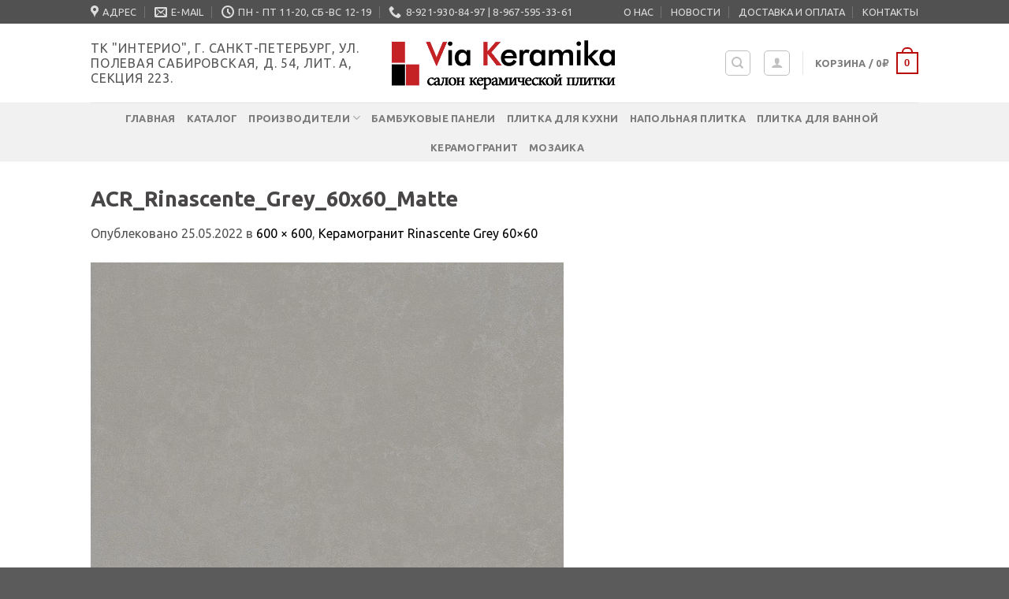

--- FILE ---
content_type: text/html; charset=UTF-8
request_url: https://via-keramika.ru/?attachment_id=14901
body_size: 19085
content:
<!DOCTYPE html>
<!--[if IE 9 ]> <html lang="ru-RU" class="ie9 loading-site no-js"> <![endif]-->
<!--[if IE 8 ]> <html lang="ru-RU" class="ie8 loading-site no-js"> <![endif]-->
<!--[if (gte IE 9)|!(IE)]><!--><html lang="ru-RU" class="loading-site no-js"> <!--<![endif]-->
<head>
	<meta charset="UTF-8" />
	<link rel="profile" href="http://gmpg.org/xfn/11" />
	<link rel="pingback" href="https://via-keramika.ru/xmlrpc.php" />

	<script>(function(html){html.className = html.className.replace(/\bno-js\b/,'js')})(document.documentElement);</script>
<title>ACR_Rinascente_Grey_60x60_Matte &#8211; via-keramika</title>
<meta name='robots' content='max-image-preview:large' />
<meta name="viewport" content="width=device-width, initial-scale=1, maximum-scale=1" /><link rel='dns-prefetch' href='//www.google.com' />
<link rel='dns-prefetch' href='//fonts.googleapis.com' />
<link rel='dns-prefetch' href='//s.w.org' />
<link rel="alternate" type="application/rss+xml" title="via-keramika &raquo; Лента" href="https://via-keramika.ru/feed/" />
<link rel="alternate" type="application/rss+xml" title="via-keramika &raquo; Лента комментариев" href="https://via-keramika.ru/comments/feed/" />
		<script type="text/javascript">
			window._wpemojiSettings = {"baseUrl":"https:\/\/s.w.org\/images\/core\/emoji\/13.0.1\/72x72\/","ext":".png","svgUrl":"https:\/\/s.w.org\/images\/core\/emoji\/13.0.1\/svg\/","svgExt":".svg","source":{"concatemoji":"https:\/\/via-keramika.ru\/wp-includes\/js\/wp-emoji-release.min.js?ver=5.7.14"}};
			!function(e,a,t){var n,r,o,i=a.createElement("canvas"),p=i.getContext&&i.getContext("2d");function s(e,t){var a=String.fromCharCode;p.clearRect(0,0,i.width,i.height),p.fillText(a.apply(this,e),0,0);e=i.toDataURL();return p.clearRect(0,0,i.width,i.height),p.fillText(a.apply(this,t),0,0),e===i.toDataURL()}function c(e){var t=a.createElement("script");t.src=e,t.defer=t.type="text/javascript",a.getElementsByTagName("head")[0].appendChild(t)}for(o=Array("flag","emoji"),t.supports={everything:!0,everythingExceptFlag:!0},r=0;r<o.length;r++)t.supports[o[r]]=function(e){if(!p||!p.fillText)return!1;switch(p.textBaseline="top",p.font="600 32px Arial",e){case"flag":return s([127987,65039,8205,9895,65039],[127987,65039,8203,9895,65039])?!1:!s([55356,56826,55356,56819],[55356,56826,8203,55356,56819])&&!s([55356,57332,56128,56423,56128,56418,56128,56421,56128,56430,56128,56423,56128,56447],[55356,57332,8203,56128,56423,8203,56128,56418,8203,56128,56421,8203,56128,56430,8203,56128,56423,8203,56128,56447]);case"emoji":return!s([55357,56424,8205,55356,57212],[55357,56424,8203,55356,57212])}return!1}(o[r]),t.supports.everything=t.supports.everything&&t.supports[o[r]],"flag"!==o[r]&&(t.supports.everythingExceptFlag=t.supports.everythingExceptFlag&&t.supports[o[r]]);t.supports.everythingExceptFlag=t.supports.everythingExceptFlag&&!t.supports.flag,t.DOMReady=!1,t.readyCallback=function(){t.DOMReady=!0},t.supports.everything||(n=function(){t.readyCallback()},a.addEventListener?(a.addEventListener("DOMContentLoaded",n,!1),e.addEventListener("load",n,!1)):(e.attachEvent("onload",n),a.attachEvent("onreadystatechange",function(){"complete"===a.readyState&&t.readyCallback()})),(n=t.source||{}).concatemoji?c(n.concatemoji):n.wpemoji&&n.twemoji&&(c(n.twemoji),c(n.wpemoji)))}(window,document,window._wpemojiSettings);
		</script>
		<style type="text/css">
img.wp-smiley,
img.emoji {
	display: inline !important;
	border: none !important;
	box-shadow: none !important;
	height: 1em !important;
	width: 1em !important;
	margin: 0 .07em !important;
	vertical-align: -0.1em !important;
	background: none !important;
	padding: 0 !important;
}
</style>
	<link rel='stylesheet' id='font-awesome-css'  href='https://via-keramika.ru/wp-content/plugins/woocommerce-ajax-filters/berocket/assets/css/font-awesome.min.css?ver=5.7.14' type='text/css' media='all' />
<link rel='stylesheet' id='berocket_product_brand_style-css'  href='https://via-keramika.ru/wp-content/plugins/brands-for-woocommerce/css/frontend.css?ver=3.5.1.3' type='text/css' media='all' />
<link rel='stylesheet' id='berocket_aapf_widget-style-css'  href='https://via-keramika.ru/wp-content/plugins/woocommerce-ajax-filters/addons/deprecated_filters/widget.css?ver=1.5.4.5' type='text/css' media='all' />
<link rel='stylesheet' id='wp-block-library-css'  href='https://via-keramika.ru/wp-includes/css/dist/block-library/style.min.css?ver=5.7.14' type='text/css' media='all' />
<link rel='stylesheet' id='wc-block-style-css'  href='https://via-keramika.ru/wp-content/plugins/woocommerce/packages/woocommerce-blocks/build/style.css?ver=2.5.14' type='text/css' media='all' />
<link rel='stylesheet' id='contact-form-7-css'  href='https://via-keramika.ru/wp-content/plugins/contact-form-7/includes/css/styles.css?ver=5.1.6' type='text/css' media='all' />
<style id='woocommerce-inline-inline-css' type='text/css'>
.woocommerce form .form-row .required { visibility: visible; }
</style>
<link rel='stylesheet' id='flatsome-icons-css'  href='https://via-keramika.ru/wp-content/themes/flatsome/assets/css/fl-icons.css?ver=3.12' type='text/css' media='all' />
<link rel='stylesheet' id='flatsome-main-css'  href='https://via-keramika.ru/wp-content/themes/flatsome/assets/css/flatsome.css?ver=3.13.1' type='text/css' media='all' />
<link rel='stylesheet' id='flatsome-shop-css'  href='https://via-keramika.ru/wp-content/themes/flatsome/assets/css/flatsome-shop.css?ver=3.13.1' type='text/css' media='all' />
<link rel='stylesheet' id='flatsome-style-css'  href='https://via-keramika.ru/wp-content/themes/flatsome-child/style.css?ver=3.0' type='text/css' media='all' />
<link rel='stylesheet' id='flatsome-googlefonts-css'  href='//fonts.googleapis.com/css?family=Ubuntu%3Aregular%2C700%2Cregular%2C700%7CLobster%3Aregular%2Cregular&#038;display=swap&#038;ver=3.9' type='text/css' media='all' />
<script type='text/javascript' src='https://via-keramika.ru/wp-includes/js/jquery/jquery.min.js?ver=3.5.1' id='jquery-core-js'></script>
<script type='text/javascript' src='https://via-keramika.ru/wp-includes/js/jquery/jquery-migrate.min.js?ver=3.3.2' id='jquery-migrate-js'></script>
<link rel="https://api.w.org/" href="https://via-keramika.ru/wp-json/" /><link rel="alternate" type="application/json" href="https://via-keramika.ru/wp-json/wp/v2/media/14901" /><link rel="EditURI" type="application/rsd+xml" title="RSD" href="https://via-keramika.ru/xmlrpc.php?rsd" />
<link rel="wlwmanifest" type="application/wlwmanifest+xml" href="https://via-keramika.ru/wp-includes/wlwmanifest.xml" /> 
<meta name="generator" content="WordPress 5.7.14" />
<meta name="generator" content="WooCommerce 3.9.5" />
<link rel='shortlink' href='https://via-keramika.ru/?p=14901' />
<link rel="alternate" type="application/json+oembed" href="https://via-keramika.ru/wp-json/oembed/1.0/embed?url=https%3A%2F%2Fvia-keramika.ru%2F%3Fattachment_id%3D14901%23main" />
<link rel="alternate" type="text/xml+oembed" href="https://via-keramika.ru/wp-json/oembed/1.0/embed?url=https%3A%2F%2Fvia-keramika.ru%2F%3Fattachment_id%3D14901%23main&#038;format=xml" />
<style></style><style></style><style>.bg{opacity: 0; transition: opacity 1s; -webkit-transition: opacity 1s;} .bg-loaded{opacity: 1;}</style><!--[if IE]><link rel="stylesheet" type="text/css" href="https://via-keramika.ru/wp-content/themes/flatsome/assets/css/ie-fallback.css"><script src="//cdnjs.cloudflare.com/ajax/libs/html5shiv/3.6.1/html5shiv.js"></script><script>var head = document.getElementsByTagName('head')[0],style = document.createElement('style');style.type = 'text/css';style.styleSheet.cssText = ':before,:after{content:none !important';head.appendChild(style);setTimeout(function(){head.removeChild(style);}, 0);</script><script src="https://via-keramika.ru/wp-content/themes/flatsome/assets/libs/ie-flexibility.js"></script><![endif]-->	<noscript><style>.woocommerce-product-gallery{ opacity: 1 !important; }</style></noscript>
	<link rel="icon" href="https://via-keramika.ru/wp-content/uploads/2019/06/cropped-icon-1-32x32.png" sizes="32x32" />
<link rel="icon" href="https://via-keramika.ru/wp-content/uploads/2019/06/cropped-icon-1-192x192.png" sizes="192x192" />
<link rel="apple-touch-icon" href="https://via-keramika.ru/wp-content/uploads/2019/06/cropped-icon-1-180x180.png" />
<meta name="msapplication-TileImage" content="https://via-keramika.ru/wp-content/uploads/2019/06/cropped-icon-1-270x270.png" />
<style id="custom-css" type="text/css">:root {--primary-color: #ba0b0b;}.header-main{height: 100px}#logo img{max-height: 100px}#logo{width:307px;}.header-bottom{min-height: 10px}.header-top{min-height: 20px}.transparent .header-main{height: 30px}.transparent #logo img{max-height: 30px}.has-transparent + .page-title:first-of-type,.has-transparent + #main > .page-title,.has-transparent + #main > div > .page-title,.has-transparent + #main .page-header-wrapper:first-of-type .page-title{padding-top: 110px;}.header.show-on-scroll,.stuck .header-main{height:50px!important}.stuck #logo img{max-height: 50px!important}.search-form{ width: 100%;}.header-bg-color, .header-wrapper {background-color: rgba(255,255,255,0.9)}.header-bottom {background-color: #f1f1f1}.top-bar-nav > li > a{line-height: 16px }.header-main .nav > li > a{line-height: 16px }.header-bottom-nav > li > a{line-height: 16px }@media (max-width: 549px) {.header-main{height: 70px}#logo img{max-height: 70px}}.nav-dropdown{font-size:100%}.header-top{background-color:#515151!important;}/* Color */.accordion-title.active, .has-icon-bg .icon .icon-inner,.logo a, .primary.is-underline, .primary.is-link, .badge-outline .badge-inner, .nav-outline > li.active> a,.nav-outline >li.active > a, .cart-icon strong,[data-color='primary'], .is-outline.primary{color: #ba0b0b;}/* Color !important */[data-text-color="primary"]{color: #ba0b0b!important;}/* Background Color */[data-text-bg="primary"]{background-color: #ba0b0b;}/* Background */.scroll-to-bullets a,.featured-title, .label-new.menu-item > a:after, .nav-pagination > li > .current,.nav-pagination > li > span:hover,.nav-pagination > li > a:hover,.has-hover:hover .badge-outline .badge-inner,button[type="submit"], .button.wc-forward:not(.checkout):not(.checkout-button), .button.submit-button, .button.primary:not(.is-outline),.featured-table .title,.is-outline:hover, .has-icon:hover .icon-label,.nav-dropdown-bold .nav-column li > a:hover, .nav-dropdown.nav-dropdown-bold > li > a:hover, .nav-dropdown-bold.dark .nav-column li > a:hover, .nav-dropdown.nav-dropdown-bold.dark > li > a:hover, .is-outline:hover, .tagcloud a:hover,.grid-tools a, input[type='submit']:not(.is-form), .box-badge:hover .box-text, input.button.alt,.nav-box > li > a:hover,.nav-box > li.active > a,.nav-pills > li.active > a ,.current-dropdown .cart-icon strong, .cart-icon:hover strong, .nav-line-bottom > li > a:before, .nav-line-grow > li > a:before, .nav-line > li > a:before,.banner, .header-top, .slider-nav-circle .flickity-prev-next-button:hover svg, .slider-nav-circle .flickity-prev-next-button:hover .arrow, .primary.is-outline:hover, .button.primary:not(.is-outline), input[type='submit'].primary, input[type='submit'].primary, input[type='reset'].button, input[type='button'].primary, .badge-inner{background-color: #ba0b0b;}/* Border */.nav-vertical.nav-tabs > li.active > a,.scroll-to-bullets a.active,.nav-pagination > li > .current,.nav-pagination > li > span:hover,.nav-pagination > li > a:hover,.has-hover:hover .badge-outline .badge-inner,.accordion-title.active,.featured-table,.is-outline:hover, .tagcloud a:hover,blockquote, .has-border, .cart-icon strong:after,.cart-icon strong,.blockUI:before, .processing:before,.loading-spin, .slider-nav-circle .flickity-prev-next-button:hover svg, .slider-nav-circle .flickity-prev-next-button:hover .arrow, .primary.is-outline:hover{border-color: #ba0b0b}.nav-tabs > li.active > a{border-top-color: #ba0b0b}.widget_shopping_cart_content .blockUI.blockOverlay:before { border-left-color: #ba0b0b }.woocommerce-checkout-review-order .blockUI.blockOverlay:before { border-left-color: #ba0b0b }/* Fill */.slider .flickity-prev-next-button:hover svg,.slider .flickity-prev-next-button:hover .arrow{fill: #ba0b0b;}/* Background Color */[data-icon-label]:after, .secondary.is-underline:hover,.secondary.is-outline:hover,.icon-label,.button.secondary:not(.is-outline),.button.alt:not(.is-outline), .badge-inner.on-sale, .button.checkout, .single_add_to_cart_button, .current .breadcrumb-step{ background-color:#b71414; }[data-text-bg="secondary"]{background-color: #b71414;}/* Color */.secondary.is-underline,.secondary.is-link, .secondary.is-outline,.stars a.active, .star-rating:before, .woocommerce-page .star-rating:before,.star-rating span:before, .color-secondary{color: #b71414}/* Color !important */[data-text-color="secondary"]{color: #b71414!important;}/* Border */.secondary.is-outline:hover{border-color:#b71414}body{font-size: 100%;}@media screen and (max-width: 549px){body{font-size: 100%;}}body{font-family:"Ubuntu", sans-serif}body{font-weight: 0}body{color: #565656}.nav > li > a {font-family:"Ubuntu", sans-serif;}.mobile-sidebar-levels-2 .nav > li > ul > li > a {font-family:"Ubuntu", sans-serif;}.nav > li > a {font-weight: 700;}.mobile-sidebar-levels-2 .nav > li > ul > li > a {font-weight: 700;}h1,h2,h3,h4,h5,h6,.heading-font, .off-canvas-center .nav-sidebar.nav-vertical > li > a{font-family: "Ubuntu", sans-serif;}h1,h2,h3,h4,h5,h6,.heading-font,.banner h1,.banner h2{font-weight: 700;}h1,h2,h3,h4,h5,h6,.heading-font{color: #484646;}.alt-font{font-family: "Lobster", sans-serif;}.alt-font{font-weight: 0!important;}a{color: #000000;}a:hover{color: #b21414;}.tagcloud a:hover{border-color: #b21414;background-color: #b21414;}.shop-page-title.featured-title .title-overlay{background-color: rgba(0,0,0,0.3);}.products.has-equal-box-heights .box-image {padding-top: 100%;}.star-rating span:before,.star-rating:before, .woocommerce-page .star-rating:before, .stars a:hover:after, .stars a.active:after{color: #c94042}@media screen and (min-width: 550px){.products .box-vertical .box-image{min-width: 300px!important;width: 300px!important;}}.page-title-small + main .product-container > .row{padding-top:0;}/* Custom CSS */.custom-attributes .attribute-label {font-weight: normal;}ul.custom-attributes {margin-left: 0;line-height: 17.0px;padding-left: 0}.attachment-woocommerce_thumbnail.size-woocommerce_thumbnail {height: 228px;}.berocket_aapf_widget .slider:not(.flickity-enabled) {white-space: inherit;overflow-y: inherit;overflow-x: nherit;width: inherit;margin-left: 0;}div.berocket_single_filter_widget div.berocket_aapf_widget-wrapper .berocket_aapf_widget[data-type="slider"],div.berocket_single_filter_widget div.berocket_aapf_widget-wrapper .berocket_aapf_widget[data-type="slider"] * {overflow: inherit;}.berocket_ajax_group_filter_title {font-size: 16px;}.berocket_aapf_widget-title_div.disable_collapse {margin-top: -2px;margin-bottom: -8px;}.widget.widget_berocket_aapf_single li {display: block;height: 18px;}#berocket_aapf_group-2-1.widget.widget_berocket_aapf_single {margin-bottom: -6px;}#berocket_aapf_group-2-2.widget.widget_berocket_aapf_single {margin-bottom: -6px;}#berocket_aapf_group-2-3.widget.widget_berocket_aapf_single {margin-bottom: -6px;}#berocket_aapf_group-2-4.widget.widget_berocket_aapf_single {margin-bottom: -6px;}#berocket_label_widgets {font-weight: normal;}.label-new.menu-item > a:after{content:"Новое";}.label-hot.menu-item > a:after{content:"Горячее предложение";}.label-sale.menu-item > a:after{content:"Распродажа";}.label-popular.menu-item > a:after{content:"Самые популярные";}</style>		<style type="text/css" id="wp-custom-css">
			.grecaptcha-badge {display: none;}		</style>
		</head>

<body class="attachment attachment-template-default single single-attachment postid-14901 attachmentid-14901 attachment-jpeg theme-flatsome woocommerce-no-js lightbox nav-dropdown-has-arrow nav-dropdown-has-shadow nav-dropdown-has-border">


<a class="skip-link screen-reader-text" href="#main">Skip to content</a>

<div id="wrapper">

	
	<header id="header" class="header has-sticky sticky-jump">
		<div class="header-wrapper">
			<div id="top-bar" class="header-top nav-dark">
    <div class="flex-row container">
      <div class="flex-col hide-for-medium flex-left">
          <ul class="nav nav-left medium-nav-center nav-small  nav-divided">
              <li class="header-contact-wrapper">
		<ul id="header-contact" class="nav nav-divided nav-uppercase header-contact">
					<li class="">
			  <a target="_blank" rel="noopener noreferrer" href="https://maps.google.com/?q=ТК Интерио, г. Санкт-Петербург, ул. Полевая Сабировская, д. 54, Лит. А, секция 223, 2-ой этаж." title="ТК Интерио, г. Санкт-Петербург, ул. Полевая Сабировская, д. 54, Лит. А, секция 223, 2-ой этаж." class="tooltip">
			  	 <i class="icon-map-pin-fill" style="font-size:16px;"></i>			     <span>
			     	АДРЕС			     </span>
			  </a>
			</li>
			
						<li class="">
			  <a href="mailto:viakeramikaspb@yandex.ru" class="tooltip" title="viakeramikaspb@yandex.ru">
				  <i class="icon-envelop" style="font-size:16px;"></i>			       <span>
			       	E-MAIL			       </span>
			  </a>
			</li>
					
						<li class="">
			  <a class="tooltip" title="пн - пт 11-20, сб-вс  12-19 ">
			  	   <i class="icon-clock" style="font-size:16px;"></i>			        <span>пн - пт 11-20, сб-вс  12-19</span>
			  </a>
			 </li>
			
						<li class="">
			  <a href="tel:8-921-930-84-97 | 8-967-595-33-61" class="tooltip" title="8-921-930-84-97 | 8-967-595-33-61">
			     <i class="icon-phone" style="font-size:16px;"></i>			      <span>8-921-930-84-97 | 8-967-595-33-61</span>
			  </a>
			</li>
				</ul>
</li>          </ul>
      </div>

      <div class="flex-col hide-for-medium flex-center">
          <ul class="nav nav-center nav-small  nav-divided">
                        </ul>
      </div>

      <div class="flex-col hide-for-medium flex-right">
         <ul class="nav top-bar-nav nav-right nav-small  nav-divided">
              <li id="menu-item-250" class="menu-item menu-item-type-post_type menu-item-object-page menu-item-250 menu-item-design-default"><a href="https://via-keramika.ru/main/about/" class="nav-top-link">О НАС</a></li>
<li id="menu-item-251" class="menu-item menu-item-type-post_type menu-item-object-page menu-item-251 menu-item-design-default"><a href="https://via-keramika.ru/main/news/" class="nav-top-link">НОВОСТИ</a></li>
<li id="menu-item-264" class="menu-item menu-item-type-post_type menu-item-object-page menu-item-264 menu-item-design-default"><a href="https://via-keramika.ru/main/faq/" class="nav-top-link">ДОСТАВКА И ОПЛАТА</a></li>
<li id="menu-item-252" class="menu-item menu-item-type-post_type menu-item-object-page menu-item-252 menu-item-design-default"><a href="https://via-keramika.ru/main/contact/" class="nav-top-link">КОНТАКТЫ</a></li>
          </ul>
      </div>

            <div class="flex-col show-for-medium flex-grow">
          <ul class="nav nav-center nav-small mobile-nav  nav-divided">
                        </ul>
      </div>
      
    </div>
</div>
<div id="masthead" class="header-main show-logo-center">
      <div class="header-inner flex-row container logo-center medium-logo-center" role="navigation">

          <!-- Logo -->
          <div id="logo" class="flex-col logo">
            <!-- Header logo -->
<a href="https://via-keramika.ru/" title="via-keramika - Магазин керамической плитки и керамогранита &#8211; Via Keramika" rel="home">
    <img width="307" height="100" src="https://via-keramika.ru/wp-content/uploads/2019/06/logo-transp02.png" class="header_logo header-logo" alt="via-keramika"/><img  width="307" height="100" src="https://via-keramika.ru/wp-content/uploads/2019/06/logo-transp02.png" class="header-logo-dark" alt="via-keramika"/></a>
          </div>

          <!-- Mobile Left Elements -->
          <div class="flex-col show-for-medium flex-left">
            <ul class="mobile-nav nav nav-left ">
              <li class="nav-icon has-icon">
  		<a href="#" data-open="#main-menu" data-pos="left" data-bg="main-menu-overlay" data-color="" class="is-small" aria-label="Menu" aria-controls="main-menu" aria-expanded="false">
		
		  <i class="icon-menu" ></i>
		  		</a>
	</li>            </ul>
          </div>

          <!-- Left Elements -->
          <div class="flex-col hide-for-medium flex-left
            ">
            <ul class="header-nav header-nav-main nav nav-left  nav-uppercase" >
              <li class="header-block"><div class="header-block-block-1"><p class="uppercase" data-select-like-a-boss="1">Тк "Интерио", г. Санкт-Петербург, ул. Полевая Сабировская, д. 54, Лит. А, секция 223.</p></div></li>            </ul>
          </div>

          <!-- Right Elements -->
          <div class="flex-col hide-for-medium flex-right">
            <ul class="header-nav header-nav-main nav nav-right  nav-uppercase">
              <li class="header-search header-search-dropdown has-icon has-dropdown menu-item-has-children">
	<div class="header-button">	<a href="#" aria-label="Поиск" class="icon button round is-outline is-small"><i class="icon-search" ></i></a>
	</div>	<ul class="nav-dropdown nav-dropdown-bold">
	 	<li class="header-search-form search-form html relative has-icon">
	<div class="header-search-form-wrapper">
		<div class="searchform-wrapper ux-search-box relative is-normal"><form role="search" method="get" class="searchform" action="https://via-keramika.ru/">
	<div class="flex-row relative">
						<div class="flex-col flex-grow">
			<label class="screen-reader-text" for="woocommerce-product-search-field-0">Искать:</label>
			<input type="search" id="woocommerce-product-search-field-0" class="search-field mb-0" placeholder="Поиск&hellip;" value="" name="s" />
			<input type="hidden" name="post_type" value="product" />
					</div>
		<div class="flex-col">
			<button type="submit" value="Поиск" class="ux-search-submit submit-button secondary button icon mb-0" aria-label="Submit">
				<i class="icon-search" ></i>			</button>
		</div>
	</div>
	<div class="live-search-results text-left z-top"></div>
</form>
</div>	</div>
</li>	</ul>
</li>
<li class="account-item has-icon
    "
>
<div class="header-button">
<a href="https://via-keramika.ru/main/my-account/"
    class="nav-top-link nav-top-not-logged-in icon button round is-outline is-small"
    data-open="#login-form-popup"  >
  <i class="icon-user" ></i>
</a>

</div>

</li>
<li class="header-divider"></li><li class="cart-item has-icon has-dropdown">

<a href="https://via-keramika.ru/main/cart/" title="Корзина" class="header-cart-link is-small">


<span class="header-cart-title">
   Корзина   /      <span class="cart-price"><span class="woocommerce-Price-amount amount">0<span class="woocommerce-Price-currencySymbol">&#8381;</span></span></span>
  </span>

    <span class="cart-icon image-icon">
    <strong>0</strong>
  </span>
  </a>

 <ul class="nav-dropdown nav-dropdown-bold">
    <li class="html widget_shopping_cart">
      <div class="widget_shopping_cart_content">
        

	<p class="woocommerce-mini-cart__empty-message">Корзина пуста.</p>


      </div>
    </li>
     </ul>

</li>
            </ul>
          </div>

          <!-- Mobile Right Elements -->
          <div class="flex-col show-for-medium flex-right">
            <ul class="mobile-nav nav nav-right ">
              <li class="cart-item has-icon">

      <a href="https://via-keramika.ru/main/cart/" class="header-cart-link off-canvas-toggle nav-top-link is-small" data-open="#cart-popup" data-class="off-canvas-cart" title="Корзина" data-pos="right">
  
    <span class="cart-icon image-icon">
    <strong>0</strong>
  </span>
  </a>


  <!-- Cart Sidebar Popup -->
  <div id="cart-popup" class="mfp-hide widget_shopping_cart">
  <div class="cart-popup-inner inner-padding">
      <div class="cart-popup-title text-center">
          <h4 class="uppercase">Корзина</h4>
          <div class="is-divider"></div>
      </div>
      <div class="widget_shopping_cart_content">
          

	<p class="woocommerce-mini-cart__empty-message">Корзина пуста.</p>


      </div>
             <div class="cart-sidebar-content relative"></div>  </div>
  </div>

</li>
            </ul>
          </div>

      </div>
     
            <div class="container"><div class="top-divider full-width"></div></div>
      </div><div id="wide-nav" class="header-bottom wide-nav flex-has-center hide-for-medium">
    <div class="flex-row container">

            
                        <div class="flex-col hide-for-medium flex-center">
                <ul class="nav header-nav header-bottom-nav nav-center  nav-uppercase">
                    <li id="menu-item-715" class="menu-item menu-item-type-post_type menu-item-object-page menu-item-home menu-item-715 menu-item-design-default"><a href="https://via-keramika.ru/" class="nav-top-link">Главная</a></li>
<li id="menu-item-653" class="menu-item menu-item-type-post_type menu-item-object-page menu-item-653 menu-item-design-default"><a href="https://via-keramika.ru/main/shop/" class="nav-top-link">Каталог</a></li>
<li id="menu-item-1361" class="menu-item menu-item-type-taxonomy menu-item-object-product_cat menu-item-has-children menu-item-1361 menu-item-design-default has-dropdown"><a href="https://via-keramika.ru/product-category/proizvoditeli/" class="nav-top-link">Производители<i class="icon-angle-down" ></i></a>
<ul class="sub-menu nav-dropdown nav-dropdown-bold">
	<li id="menu-item-13954" class="menu-item menu-item-type-taxonomy menu-item-object-product_cat menu-item-13954"><a href="https://via-keramika.ru/product-category/proizvoditeli/indiya/">Индия</a></li>
	<li id="menu-item-22065" class="menu-item menu-item-type-taxonomy menu-item-object-product_cat menu-item-22065"><a href="https://via-keramika.ru/product-category/proizvoditeli/iran/">Иран</a></li>
	<li id="menu-item-1362" class="menu-item menu-item-type-taxonomy menu-item-object-product_cat menu-item-1362"><a href="https://via-keramika.ru/product-category/proizvoditeli/ispaniya/">Испания</a></li>
	<li id="menu-item-1363" class="menu-item menu-item-type-taxonomy menu-item-object-product_cat menu-item-1363"><a href="https://via-keramika.ru/product-category/proizvoditeli/italiya/">Италия</a></li>
	<li id="menu-item-1364" class="menu-item menu-item-type-taxonomy menu-item-object-product_cat menu-item-1364"><a href="https://via-keramika.ru/product-category/proizvoditeli/kitaj/">Китай</a></li>
	<li id="menu-item-1365" class="menu-item menu-item-type-taxonomy menu-item-object-product_cat menu-item-1365"><a href="https://via-keramika.ru/product-category/proizvoditeli/polsha/">Польша</a></li>
	<li id="menu-item-1366" class="menu-item menu-item-type-taxonomy menu-item-object-product_cat menu-item-1366"><a href="https://via-keramika.ru/product-category/proizvoditeli/portugaliya/">Португалия</a></li>
	<li id="menu-item-1367" class="menu-item menu-item-type-taxonomy menu-item-object-product_cat menu-item-1367"><a href="https://via-keramika.ru/product-category/proizvoditeli/russia/">Россия</a></li>
	<li id="menu-item-4094" class="menu-item menu-item-type-taxonomy menu-item-object-product_cat menu-item-4094"><a href="https://via-keramika.ru/product-category/proizvoditeli/turtsiya/">Турция</a></li>
</ul>
</li>
<li id="menu-item-23340" class="menu-item menu-item-type-taxonomy menu-item-object-product_cat menu-item-23340 menu-item-design-default"><a href="https://via-keramika.ru/product-category/proizvoditeli/kitaj/bonaparte/bambukovye-paneli/" class="nav-top-link">Бамбуковые панели</a></li>
<li id="menu-item-646" class="menu-item menu-item-type-taxonomy menu-item-object-product_cat menu-item-646 menu-item-design-default"><a href="https://via-keramika.ru/product-category/plitka-dlya-kuhni/" class="nav-top-link">Плитка для кухни</a></li>
<li id="menu-item-648" class="menu-item menu-item-type-taxonomy menu-item-object-product_cat menu-item-648 menu-item-design-default"><a href="https://via-keramika.ru/product-category/napolnaya-plitka/" class="nav-top-link">Напольная плитка</a></li>
<li id="menu-item-651" class="menu-item menu-item-type-taxonomy menu-item-object-product_cat menu-item-651 menu-item-design-default"><a href="https://via-keramika.ru/product-category/plitka-dlya-vannoj/" class="nav-top-link">Плитка для ванной</a></li>
<li id="menu-item-649" class="menu-item menu-item-type-taxonomy menu-item-object-product_cat menu-item-649 menu-item-design-default"><a href="https://via-keramika.ru/product-category/keramogranit/" class="nav-top-link">Керамогранит</a></li>
<li id="menu-item-650" class="menu-item menu-item-type-taxonomy menu-item-object-product_cat menu-item-650 menu-item-design-default"><a href="https://via-keramika.ru/product-category/mozaika/" class="nav-top-link">Мозаика</a></li>
                </ul>
            </div>
            
            
            
    </div>
</div>

<div class="header-bg-container fill"><div class="header-bg-image fill"></div><div class="header-bg-color fill"></div></div>		</div>
	</header>

	
	<main id="main" class="">

	<div id="primary" class="content-area image-attachment page-wrapper">
		<div id="content" class="site-content" role="main">
			<div class="row">
				<div class="large-12 columns">

				
					<article id="post-14901" class="post-14901 attachment type-attachment status-inherit hentry">
						<header class="entry-header">
							<h1 class="entry-title">ACR_Rinascente_Grey_60x60_Matte</h1>

							<div class="entry-meta">
								Опублековано <span class="entry-date"><time class="entry-date" datetime="2022-05-25T13:43:49+03:00">25.05.2022</time></span> в <a href="https://via-keramika.ru/wp-content/uploads/2022/05/ACR_Rinascente_Grey_60x60_Matte.jpg" title="Link to full-size image">600 &times; 600</a>, <a href="https://via-keramika.ru/shop/proizvoditeli/russia/atlas-concorde-russia/kollektsiya-rinascente-ot-atlas-concorde-russia/keramogranit-rinascente-grey-60x60/" title="Return to Керамогранит Rinascente Grey 60&#215;60" rel="gallery">Керамогранит Rinascente Grey 60&#215;60</a>															</div>
						</header>

						<div class="entry-content">

							<div class="entry-attachment">
								<div class="attachment">
									
									<a href="https://via-keramika.ru/wp-content/uploads/2022/05/ACR_Rinascente_Grey_60x60_Matte.jpg" title="ACR_Rinascente_Grey_60x60_Matte" rel="attachment"><img width="600" height="600" src="https://via-keramika.ru/wp-content/uploads/2022/05/ACR_Rinascente_Grey_60x60_Matte.jpg" class="attachment-1200x1200 size-1200x1200" alt="" loading="lazy" srcset="https://via-keramika.ru/wp-content/uploads/2022/05/ACR_Rinascente_Grey_60x60_Matte.jpg 600w, https://via-keramika.ru/wp-content/uploads/2022/05/ACR_Rinascente_Grey_60x60_Matte-300x300.jpg 300w, https://via-keramika.ru/wp-content/uploads/2022/05/ACR_Rinascente_Grey_60x60_Matte-100x100.jpg 100w, https://via-keramika.ru/wp-content/uploads/2022/05/ACR_Rinascente_Grey_60x60_Matte-400x400.jpg 400w, https://via-keramika.ru/wp-content/uploads/2022/05/ACR_Rinascente_Grey_60x60_Matte-280x280.jpg 280w" sizes="(max-width: 600px) 100vw, 600px" /></a>
								</div>

															</div>

														
						</div>

						<footer class="entry-meta">
															Комментарии и обратные ссылки отключены.																				</footer>

						
							<nav role="navigation" id="image-navigation" class="navigation-image">
								<div class="nav-previous"></div>
								<div class="nav-next"></div>
							</nav>
					</article>

					
							</div>
			</div>
		</div>
	</div>


</main>
<!-- Yandex.Metrika counter -->
<script type="text/javascript" >
   (function(m,e,t,r,i,k,a){m[i]=m[i]||function(){(m[i].a=m[i].a||[]).push(arguments)};
   m[i].l=1*new Date();k=e.createElement(t),a=e.getElementsByTagName(t)[0],k.async=1,k.src=r,a.parentNode.insertBefore(k,a)})
   (window, document, "script", "https://mc.yandex.ru/metrika/tag.js", "ym");

   ym(70623934, "init", {
        clickmap:true,
        trackLinks:true,
        accurateTrackBounce:true,
        webvisor:true
   });
</script>
<noscript><div><img src="https://mc.yandex.ru/watch/70623934" style="position:absolute; left:-9999px;" alt="" /></div></noscript>
<!-- /Yandex.Metrika counter -->
<footer id="footer" class="footer-wrapper">

	
<!-- FOOTER 1 -->
<div class="footer-widgets footer footer-1">
		<div class="row large-columns-4 mb-0">
	   		<div id="woocommerce_products-12" class="col pb-0 widget woocommerce widget_products"><span class="widget-title">Новинки</span><div class="is-divider small"></div><ul class="product_list_widget"><li>
	
	<a href="https://via-keramika.ru/shop/proizvoditeli/indiya/arcadia-ceramica/kollektsiya-husk-wood-arcadia-ceramica/keramogranit-husk-wood-bone-20x120/">
		<img width="100" height="100" src="https://via-keramika.ru/wp-content/uploads/2025/11/HUSK-WOOD-Bone-20x120_3-e1763898654287-100x100.jpg" class="attachment-woocommerce_gallery_thumbnail size-woocommerce_gallery_thumbnail" alt="" loading="lazy" />		<span class="product-title">Керамогранит Husk Wood Bone 20x120</span>
	</a>

				
	<span class="woocommerce-Price-amount amount">2,200<span class="woocommerce-Price-currencySymbol">&#8381;</span></span> <span class="uom">м.кв.</span>
	</li>
<li>
	
	<a href="https://via-keramika.ru/shop/proizvoditeli/indiya/arcadia-ceramica/kollektsiya-husk-wood-arcadia-ceramica/keramogranit-husk-wood-brich-20x120/">
		<img width="100" height="100" src="https://via-keramika.ru/wp-content/uploads/2025/11/HUSK-WOOD-Brich-20x120_3-e1763898508750-100x100.jpg" class="attachment-woocommerce_gallery_thumbnail size-woocommerce_gallery_thumbnail" alt="" loading="lazy" />		<span class="product-title">Керамогранит Husk Wood Brich 20x120</span>
	</a>

				
	<span class="woocommerce-Price-amount amount">2,200<span class="woocommerce-Price-currencySymbol">&#8381;</span></span> <span class="uom">м.кв.</span>
	</li>
<li>
	
	<a href="https://via-keramika.ru/shop/proizvoditeli/indiya/arcadia-ceramica/kollektsiya-husk-wood-arcadia-ceramica/keramogranit-husk-wood-cherry-20x120/">
		<img width="100" height="100" src="https://via-keramika.ru/wp-content/uploads/2025/11/HUSK-WOOD-Cherry-20x120_3-e1763898268377-100x100.jpg" class="attachment-woocommerce_gallery_thumbnail size-woocommerce_gallery_thumbnail" alt="" loading="lazy" />		<span class="product-title">Керамогранит Husk Wood Cherry 20x120</span>
	</a>

				
	<span class="woocommerce-Price-amount amount">2,200<span class="woocommerce-Price-currencySymbol">&#8381;</span></span> <span class="uom">м.кв.</span>
	</li>
<li>
	
	<a href="https://via-keramika.ru/shop/proizvoditeli/indiya/arcadia-ceramica/kollektsiya-husk-wood-arcadia-ceramica/keramogranit-husk-wood-wenge-20x120/">
		<img width="100" height="100" src="https://via-keramika.ru/wp-content/uploads/2025/11/HUSK-WOOD-Wenge-20x120_3-e1763898071777-100x100.jpg" class="attachment-woocommerce_gallery_thumbnail size-woocommerce_gallery_thumbnail" alt="" loading="lazy" />		<span class="product-title">Керамогранит Husk Wood Wenge 20x120</span>
	</a>

				
	<span class="woocommerce-Price-amount amount">2,200<span class="woocommerce-Price-currencySymbol">&#8381;</span></span> <span class="uom">м.кв.</span>
	</li>
</ul></div><div id="woocommerce_products-11" class="col pb-0 widget woocommerce widget_products"><span class="widget-title">Популярные</span><div class="is-divider small"></div><ul class="product_list_widget"><li>
	
	<a href="https://via-keramika.ru/shop/proizvoditeli/polsha/cerrad/kollektsiya-giornata-ot-cerrad/napolnaya-plitka-giornata-sabbia/">
		<img width="100" height="100" src="https://via-keramika.ru/wp-content/uploads/2020/10/giornata_60x11cm_sabbia-100x100.jpg" class="attachment-woocommerce_gallery_thumbnail size-woocommerce_gallery_thumbnail" alt="" loading="lazy" />		<span class="product-title">Напольная плитка Giornata Sabbia 11x60</span>
	</a>

				
	<span class="woocommerce-Price-amount amount">3,866<span class="woocommerce-Price-currencySymbol">&#8381;</span></span> <span class="uom">за м.кв.</span>
	</li>
<li>
	
	<a href="https://via-keramika.ru/shop/proizvoditeli/ispaniya/apavisa/kollektsiya-mood-ot-apavisa/keramogranit-apavisa-mood-green-natural/">
		<img width="100" height="100" src="https://via-keramika.ru/wp-content/uploads/2020/04/MOOD-GREEN-NATURAL-691-100x100.jpg" class="attachment-woocommerce_gallery_thumbnail size-woocommerce_gallery_thumbnail" alt="" loading="lazy" srcset="https://via-keramika.ru/wp-content/uploads/2020/04/MOOD-GREEN-NATURAL-691-100x100.jpg 100w, https://via-keramika.ru/wp-content/uploads/2020/04/MOOD-GREEN-NATURAL-691-300x300.jpg 300w, https://via-keramika.ru/wp-content/uploads/2020/04/MOOD-GREEN-NATURAL-691-280x280.jpg 280w" sizes="(max-width: 100px) 100vw, 100px" />		<span class="product-title">Керамогранит Apavisa Mood Green Natural 50x100</span>
	</a>

				
	<span class="woocommerce-Price-amount amount">8,790<span class="woocommerce-Price-currencySymbol">&#8381;</span></span> <span class="uom">за м.кв.</span>
	</li>
<li>
	
	<a href="https://via-keramika.ru/shop/proizvoditeli/ispaniya/azteca/kollektsiya-fontana-ot-azteca/fontana-ice-lux/">
		<img width="100" height="100" src="https://via-keramika.ru/wp-content/uploads/2019/08/Fontana-Ice-Lux-60x60-100x100.jpg" class="attachment-woocommerce_gallery_thumbnail size-woocommerce_gallery_thumbnail" alt="" loading="lazy" srcset="https://via-keramika.ru/wp-content/uploads/2019/08/Fontana-Ice-Lux-60x60-100x100.jpg 100w, https://via-keramika.ru/wp-content/uploads/2019/08/Fontana-Ice-Lux-60x60-300x300.jpg 300w, https://via-keramika.ru/wp-content/uploads/2019/08/Fontana-Ice-Lux-60x60-280x280.jpg 280w, https://via-keramika.ru/wp-content/uploads/2019/08/Fontana-Ice-Lux-60x60-400x400.jpg 400w, https://via-keramika.ru/wp-content/uploads/2019/08/Fontana-Ice-Lux-60x60.jpg 500w" sizes="(max-width: 100px) 100vw, 100px" />		<span class="product-title">Керамогранит Fontana Ice Lux 60x60</span>
	</a>

				
	<span class="woocommerce-Price-amount amount">6,250<span class="woocommerce-Price-currencySymbol">&#8381;</span></span> <span class="uom">за м.кв.</span>
	</li>
<li>
	
	<a href="https://via-keramika.ru/shop/proizvoditeli/russia/atlas-concorde-russia/kollektsiya-allure-ot-atlas-concorde-russia/keramogranit-allure-gioia/">
		<img width="100" height="100" src="https://via-keramika.ru/wp-content/uploads/2020/02/AtlasConcordeRussia_Allure_Gioia_59x59_Pol-scaled-100x100.jpg" class="attachment-woocommerce_gallery_thumbnail size-woocommerce_gallery_thumbnail" alt="" loading="lazy" srcset="https://via-keramika.ru/wp-content/uploads/2020/02/AtlasConcordeRussia_Allure_Gioia_59x59_Pol-scaled-100x100.jpg 100w, https://via-keramika.ru/wp-content/uploads/2020/02/AtlasConcordeRussia_Allure_Gioia_59x59_Pol-scaled-300x300.jpg 300w, https://via-keramika.ru/wp-content/uploads/2020/02/AtlasConcordeRussia_Allure_Gioia_59x59_Pol-scaled-600x600.jpg 600w, https://via-keramika.ru/wp-content/uploads/2020/02/AtlasConcordeRussia_Allure_Gioia_59x59_Pol-400x400.jpg 400w, https://via-keramika.ru/wp-content/uploads/2020/02/AtlasConcordeRussia_Allure_Gioia_59x59_Pol-800x800.jpg 800w, https://via-keramika.ru/wp-content/uploads/2020/02/AtlasConcordeRussia_Allure_Gioia_59x59_Pol-280x280.jpg 280w, https://via-keramika.ru/wp-content/uploads/2020/02/AtlasConcordeRussia_Allure_Gioia_59x59_Pol-768x768.jpg 768w, https://via-keramika.ru/wp-content/uploads/2020/02/AtlasConcordeRussia_Allure_Gioia_59x59_Pol-1536x1536.jpg 1536w, https://via-keramika.ru/wp-content/uploads/2020/02/AtlasConcordeRussia_Allure_Gioia_59x59_Pol-2048x2048.jpg 2048w" sizes="(max-width: 100px) 100vw, 100px" />		<span class="product-title">Керамогранит Allure Gioia 60x60 Lap</span>
	</a>

				
	<span class="woocommerce-Price-amount amount">4,932<span class="woocommerce-Price-currencySymbol">&#8381;</span></span> <span class="uom">за м.кв.</span>
	</li>
</ul></div><div id="woocommerce_products-13" class="col pb-0 widget woocommerce widget_products"><span class="widget-title">Распродажа</span><div class="is-divider small"></div><ul class="product_list_widget"><li>
	
	<a href="https://via-keramika.ru/shop/proizvoditeli/indiya/neodom/kollektsiya-cemento-ot-neodom/keramogranit-cemento-concrete-white-matt-60h120/">
		<img width="100" height="100" src="https://via-keramika.ru/wp-content/uploads/2022/08/Cemento-Concrete-White-Matt-60h120-100x100.jpg" class="attachment-woocommerce_gallery_thumbnail size-woocommerce_gallery_thumbnail" alt="" loading="lazy" srcset="https://via-keramika.ru/wp-content/uploads/2022/08/Cemento-Concrete-White-Matt-60h120-100x100.jpg 100w, https://via-keramika.ru/wp-content/uploads/2022/08/Cemento-Concrete-White-Matt-60h120-300x300.jpg 300w, https://via-keramika.ru/wp-content/uploads/2022/08/Cemento-Concrete-White-Matt-60h120-280x280.jpg 280w" sizes="(max-width: 100px) 100vw, 100px" />		<span class="product-title">Керамогранит Cemento Concrete White Matt 60х120</span>
	</a>

				
	<del><span class="woocommerce-Price-amount amount">2,990<span class="woocommerce-Price-currencySymbol">&#8381;</span></span></del> <ins><span class="woocommerce-Price-amount amount">2,354<span class="woocommerce-Price-currencySymbol">&#8381;</span></span></ins> <span class="uom">м.кв.</span>
	</li>
<li>
	
	<a href="https://via-keramika.ru/shop/proizvoditeli/indiya/neodom/kollektsiya-onix-one-ot-neodom/keramogranit-onix-one-miel-polished-60h120/">
		<img width="100" height="100" src="https://via-keramika.ru/wp-content/uploads/2022/09/Onix-One-Miel-Polished-60h120-100x100.jpg" class="attachment-woocommerce_gallery_thumbnail size-woocommerce_gallery_thumbnail" alt="" loading="lazy" srcset="https://via-keramika.ru/wp-content/uploads/2022/09/Onix-One-Miel-Polished-60h120-100x100.jpg 100w, https://via-keramika.ru/wp-content/uploads/2022/09/Onix-One-Miel-Polished-60h120-300x300.jpg 300w, https://via-keramika.ru/wp-content/uploads/2022/09/Onix-One-Miel-Polished-60h120-280x280.jpg 280w" sizes="(max-width: 100px) 100vw, 100px" />		<span class="product-title">Керамогранит Onix One Miel Polished 60х120</span>
	</a>

				
	<del><span class="woocommerce-Price-amount amount">2,990<span class="woocommerce-Price-currencySymbol">&#8381;</span></span></del> <ins><span class="woocommerce-Price-amount amount">2,200<span class="woocommerce-Price-currencySymbol">&#8381;</span></span></ins> <span class="uom">м.кв.</span>
	</li>
<li>
	
	<a href="https://via-keramika.ru/shop/proizvoditeli/indiya/ennface/kollektsiya-industrial-ot-ennface/keramogranit-porto-grey-matt-60x120/">
		<img width="100" height="100" src="https://via-keramika.ru/wp-content/uploads/2024/03/PORTO-GREY-4-copy-100x100.jpg" class="attachment-woocommerce_gallery_thumbnail size-woocommerce_gallery_thumbnail" alt="" loading="lazy" srcset="https://via-keramika.ru/wp-content/uploads/2024/03/PORTO-GREY-4-copy-100x100.jpg 100w, https://via-keramika.ru/wp-content/uploads/2024/03/PORTO-GREY-4-copy-300x300.jpg 300w, https://via-keramika.ru/wp-content/uploads/2024/03/PORTO-GREY-4-copy-280x280.jpg 280w" sizes="(max-width: 100px) 100vw, 100px" />		<span class="product-title">Керамогранит Porto Grey Matt 60x120</span>
	</a>

				
	<del><span class="woocommerce-Price-amount amount">3,100<span class="woocommerce-Price-currencySymbol">&#8381;</span></span></del> <ins><span class="woocommerce-Price-amount amount">2,790<span class="woocommerce-Price-currencySymbol">&#8381;</span></span></ins> <span class="uom">м.кв.</span>
	</li>
<li>
	
	<a href="https://via-keramika.ru/shop/proizvoditeli/indiya/lcm/kollektsiya-studio-ot-lcm/keramogranit-studio-taupe-60x120/">
		<img width="100" height="100" src="https://via-keramika.ru/wp-content/uploads/2024/12/60120STD18P_01-e1734360383454-100x100.jpg" class="attachment-woocommerce_gallery_thumbnail size-woocommerce_gallery_thumbnail" alt="" loading="lazy" srcset="https://via-keramika.ru/wp-content/uploads/2024/12/60120STD18P_01-e1734360383454-100x100.jpg 100w, https://via-keramika.ru/wp-content/uploads/2024/12/60120STD18P_01-e1734360383454-300x300.jpg 300w" sizes="(max-width: 100px) 100vw, 100px" />		<span class="product-title">Керамогранит Studio Taupe 60x120</span>
	</a>

				
	<del><span class="woocommerce-Price-amount amount">2,790<span class="woocommerce-Price-currencySymbol">&#8381;</span></span></del> <ins><span class="woocommerce-Price-amount amount">1,690<span class="woocommerce-Price-currencySymbol">&#8381;</span></span></ins> <span class="uom">за м2</span>
	</li>
</ul></div><div id="woocommerce_products-15" class="col pb-0 widget woocommerce widget_products"><span class="widget-title">Рекомендуем</span><div class="is-divider small"></div><ul class="product_list_widget"><li>
	
	<a href="https://via-keramika.ru/shop/proizvoditeli/ispaniya/equipe/kollektsiya-costa-nova-ot-equipe/nastennaya-plitka-costa-nova-laurel-green-matt-5x20/">
		<img width="100" height="100" src="https://via-keramika.ru/wp-content/uploads/2024/11/Costa-Nova-Laurel-Green-Matt-5x20-1-100x100.jpg" class="attachment-woocommerce_gallery_thumbnail size-woocommerce_gallery_thumbnail" alt="" loading="lazy" srcset="https://via-keramika.ru/wp-content/uploads/2024/11/Costa-Nova-Laurel-Green-Matt-5x20-1-100x100.jpg 100w, https://via-keramika.ru/wp-content/uploads/2024/11/Costa-Nova-Laurel-Green-Matt-5x20-1-300x300.jpg 300w, https://via-keramika.ru/wp-content/uploads/2024/11/Costa-Nova-Laurel-Green-Matt-5x20-1-405x400.jpg 405w, https://via-keramika.ru/wp-content/uploads/2024/11/Costa-Nova-Laurel-Green-Matt-5x20-1-280x280.jpg 280w, https://via-keramika.ru/wp-content/uploads/2024/11/Costa-Nova-Laurel-Green-Matt-5x20-1.jpg 563w" sizes="(max-width: 100px) 100vw, 100px" />		<span class="product-title">Настенная плитка Costa Nova Laurel Green Matt 5x20</span>
	</a>

				
	<span class="woocommerce-Price-amount amount">5,465<span class="woocommerce-Price-currencySymbol">&#8381;</span></span> <span class="uom">за м.кв.</span>
	</li>
<li>
	
	<a href="https://via-keramika.ru/shop/proizvoditeli/polsha/tubadzin/kollektsiya-impress-ot-tubadzin/keramogranit-impress-mat-119-8x119-8/">
		<img width="100" height="100" src="https://via-keramika.ru/wp-content/uploads/2024/11/PP-Impress-1198x1198-f1_fXco1yB-100x100.jpg" class="attachment-woocommerce_gallery_thumbnail size-woocommerce_gallery_thumbnail" alt="" loading="lazy" srcset="https://via-keramika.ru/wp-content/uploads/2024/11/PP-Impress-1198x1198-f1_fXco1yB-100x100.jpg 100w, https://via-keramika.ru/wp-content/uploads/2024/11/PP-Impress-1198x1198-f1_fXco1yB-300x300.jpg 300w, https://via-keramika.ru/wp-content/uploads/2024/11/PP-Impress-1198x1198-f1_fXco1yB-600x600.jpg 600w, https://via-keramika.ru/wp-content/uploads/2024/11/PP-Impress-1198x1198-f1_fXco1yB-400x400.jpg 400w, https://via-keramika.ru/wp-content/uploads/2024/11/PP-Impress-1198x1198-f1_fXco1yB-280x280.jpg 280w, https://via-keramika.ru/wp-content/uploads/2024/11/PP-Impress-1198x1198-f1_fXco1yB-768x768.jpg 768w, https://via-keramika.ru/wp-content/uploads/2024/11/PP-Impress-1198x1198-f1_fXco1yB.jpg 800w" sizes="(max-width: 100px) 100vw, 100px" />		<span class="product-title">Керамогранит Impress Mat 119.8x119.8</span>
	</a>

				
	<span class="woocommerce-Price-amount amount">9,726<span class="woocommerce-Price-currencySymbol">&#8381;</span></span> <span class="uom">за м2</span>
	</li>
<li>
	
	<a href="https://via-keramika.ru/shop/proizvoditeli/ispaniya/equipe/kollektsiya-rivoli-ot-equipe/keramogranit-equipe-rivoli-venecia-20x20/">
		<img width="100" height="100" src="https://via-keramika.ru/wp-content/uploads/2024/11/rivoli-Venecia-20x20-1-100x100.jpg" class="attachment-woocommerce_gallery_thumbnail size-woocommerce_gallery_thumbnail" alt="" loading="lazy" srcset="https://via-keramika.ru/wp-content/uploads/2024/11/rivoli-Venecia-20x20-1-100x100.jpg 100w, https://via-keramika.ru/wp-content/uploads/2024/11/rivoli-Venecia-20x20-1-300x300.jpg 300w, https://via-keramika.ru/wp-content/uploads/2024/11/rivoli-Venecia-20x20-1-600x600.jpg 600w, https://via-keramika.ru/wp-content/uploads/2024/11/rivoli-Venecia-20x20-1-400x400.jpg 400w, https://via-keramika.ru/wp-content/uploads/2024/11/rivoli-Venecia-20x20-1-800x800.jpg 800w, https://via-keramika.ru/wp-content/uploads/2024/11/rivoli-Venecia-20x20-1-280x280.jpg 280w, https://via-keramika.ru/wp-content/uploads/2024/11/rivoli-Venecia-20x20-1-768x768.jpg 768w, https://via-keramika.ru/wp-content/uploads/2024/11/rivoli-Venecia-20x20-1.jpg 890w" sizes="(max-width: 100px) 100vw, 100px" />		<span class="product-title">Керамогранит Equipe Rivoli Venecia 20x20</span>
	</a>

				
	<span class="woocommerce-Price-amount amount">6,307<span class="woocommerce-Price-currencySymbol">&#8381;</span></span> <span class="uom">за м.кв.</span>
	</li>
<li>
	
	<a href="https://via-keramika.ru/shop/proizvoditeli/ispaniya/equipe/kollektsiya-rivoli-ot-equipe/keramogranit-equipe-rivoli-cinque-20x20/">
		<img width="100" height="100" src="https://via-keramika.ru/wp-content/uploads/2024/11/Rivoli-Cinque-20x20-1-100x100.jpg" class="attachment-woocommerce_gallery_thumbnail size-woocommerce_gallery_thumbnail" alt="" loading="lazy" srcset="https://via-keramika.ru/wp-content/uploads/2024/11/Rivoli-Cinque-20x20-1-100x100.jpg 100w, https://via-keramika.ru/wp-content/uploads/2024/11/Rivoli-Cinque-20x20-1-300x300.jpg 300w, https://via-keramika.ru/wp-content/uploads/2024/11/Rivoli-Cinque-20x20-1-600x600.jpg 600w, https://via-keramika.ru/wp-content/uploads/2024/11/Rivoli-Cinque-20x20-1-400x400.jpg 400w, https://via-keramika.ru/wp-content/uploads/2024/11/Rivoli-Cinque-20x20-1-800x800.jpg 800w, https://via-keramika.ru/wp-content/uploads/2024/11/Rivoli-Cinque-20x20-1-280x280.jpg 280w, https://via-keramika.ru/wp-content/uploads/2024/11/Rivoli-Cinque-20x20-1-768x768.jpg 768w, https://via-keramika.ru/wp-content/uploads/2024/11/Rivoli-Cinque-20x20-1.jpg 890w" sizes="(max-width: 100px) 100vw, 100px" />		<span class="product-title">Керамогранит Equipe Rivoli Cinque 20x20</span>
	</a>

				
	<span class="woocommerce-Price-amount amount">6,307<span class="woocommerce-Price-currencySymbol">&#8381;</span></span> <span class="uom">за м.кв.</span>
	</li>
</ul></div>        
		</div>
</div>

<!-- FOOTER 2 -->
<div class="footer-widgets footer footer-2 dark">
		<div class="row dark large-columns-4 mb-0">
	   		
		<div id="block_widget-2" class="col pb-0 widget block_widget">
		<span class="widget-title">О нас</span><div class="is-divider small"></div>
		Магазин керамической плитки и керамогранита <strong>Via Keramika</strong>, рад предложить своим клиентам большой выбор плитки, керамического гранита, мозаики, для реализации любого дизайнерского решения.
Мы доставляем керамическую плитку от самых надежных поставщиков Санкт-Петербурга и Москвы по доступным ценам.
		</div>
		
		<div id="block_widget-5" class="col pb-0 widget block_widget">
		<span class="widget-title">Контакты</span><div class="is-divider small"></div>
		<p style="text-align: left;" data-select-like-a-boss="1"><strong>Наш адрес:</strong></p>
<p>Торговый комплекс "Интерио", <br />г. Санкт-Петербург, <br />ул. Полевая Сабировская, д. 54, Лит. А, секция 223, 2-ой этаж.</p>
<p style="text-align: left;"><strong>Телефоны:</strong></p>
<p style="text-align: left;"><a href="tel:+78129308497">8-921-930-84-97</a><br /><a href="tel:+79675953361">8-967-595-33-61</a></p>
<p>E-MAIL: <a href="mailto:viakeramikaspb@yandex.ru">viakeramikaspb@yandex.ru</a></p>
		</div>
				<div id="flatsome_recent_posts-18" class="col pb-0 widget flatsome_recent_posts">		<span class="widget-title">Новости</span><div class="is-divider small"></div>		<ul>		
		
		<li class="recent-blog-posts-li">
			<div class="flex-row recent-blog-posts align-top pt-half pb-half">
				<div class="flex-col mr-half">
					<div class="badge post-date badge-small badge-outline">
							<div class="badge-inner bg-fill" >
                                								<span class="post-date-day">12</span><br>
								<span class="post-date-month is-xsmall">Июл</span>
                                							</div>
					</div>
				</div>
				<div class="flex-col flex-grow">
					  <a href="https://via-keramika.ru/mozaika/" title="Мозаика">Мозаика</a>
				   	  <span class="post_comments op-7 block is-xsmall"><a href="https://via-keramika.ru/mozaika/#respond"></a></span>
				</div>
			</div>
		</li>
		
		
		<li class="recent-blog-posts-li">
			<div class="flex-row recent-blog-posts align-top pt-half pb-half">
				<div class="flex-col mr-half">
					<div class="badge post-date badge-small badge-outline">
							<div class="badge-inner bg-fill" >
                                								<span class="post-date-day">05</span><br>
								<span class="post-date-month is-xsmall">Июл</span>
                                							</div>
					</div>
				</div>
				<div class="flex-col flex-grow">
					  <a href="https://via-keramika.ru/dizain-vannoi/" title="Дизайн ванной комнаты">Дизайн ванной комнаты</a>
				   	  <span class="post_comments op-7 block is-xsmall"><span>Комментарии<span class="screen-reader-text"> к записи Дизайн ванной комнаты</span> отключены</span></span>
				</div>
			</div>
		</li>
		
		
		<li class="recent-blog-posts-li">
			<div class="flex-row recent-blog-posts align-top pt-half pb-half">
				<div class="flex-col mr-half">
					<div class="badge post-date badge-small badge-outline">
							<div class="badge-inner bg-fill" >
                                								<span class="post-date-day">03</span><br>
								<span class="post-date-month is-xsmall">Июл</span>
                                							</div>
					</div>
				</div>
				<div class="flex-col flex-grow">
					  <a href="https://via-keramika.ru/our-instagram/" title="Наш инстаграм">Наш инстаграм</a>
				   	  <span class="post_comments op-7 block is-xsmall"><span>Комментарии<span class="screen-reader-text"> к записи Наш инстаграм</span> отключены</span></span>
				</div>
			</div>
		</li>
		
		
		<li class="recent-blog-posts-li">
			<div class="flex-row recent-blog-posts align-top pt-half pb-half">
				<div class="flex-col mr-half">
					<div class="badge post-date badge-small badge-outline">
							<div class="badge-inner bg-fill" >
                                								<span class="post-date-day">01</span><br>
								<span class="post-date-month is-xsmall">Июл</span>
                                							</div>
					</div>
				</div>
				<div class="flex-col flex-grow">
					  <a href="https://via-keramika.ru/o-keramogranite/" title="О керамограните">О керамограните</a>
				   	  <span class="post_comments op-7 block is-xsmall"><span>Комментарии<span class="screen-reader-text"> к записи О керамограните</span> отключены</span></span>
				</div>
			</div>
		</li>
				</ul>		</div>
		<div id="block_widget-3" class="col pb-0 widget block_widget">
		<span class="widget-title">ЗАКАЖИТЕ ЗВОНОК</span><div class="is-divider small"></div>
		<p style="text-align: left;">Есть вопрос?
Оставьте телефон и мы Вам перезвоним!</p>
<p style="text-align: left;" data-select-like-a-boss="1"><div role="form" class="wpcf7" id="wpcf7-f329-o1" lang="ru-RU" dir="ltr">
<div class="screen-reader-response"></div>
<form action="/?attachment_id=14901#wpcf7-f329-o1" method="post" class="wpcf7-form" novalidate="novalidate">
<div style="display: none;">
<input type="hidden" name="_wpcf7" value="329" />
<input type="hidden" name="_wpcf7_version" value="5.1.6" />
<input type="hidden" name="_wpcf7_locale" value="ru_RU" />
<input type="hidden" name="_wpcf7_unit_tag" value="wpcf7-f329-o1" />
<input type="hidden" name="_wpcf7_container_post" value="0" />
<input type="hidden" name="g-recaptcha-response" value="" />
</div>
<div  align="center" class="form-flat">
    <span class="wpcf7-form-control-wrap your-name"><input type="text" name="your-name" value="" size="40" class="wpcf7-form-control wpcf7-text wpcf7-validates-as-required" aria-required="true" aria-invalid="false" placeholder="Ваше Имя" /></span><br />
    <span class="wpcf7-form-control-wrap tel-449"><input type="tel" name="tel-449" value="" size="40" class="wpcf7-form-control wpcf7-text wpcf7-tel wpcf7-validates-as-required wpcf7-validates-as-tel" aria-required="true" aria-invalid="false" placeholder="Ваш телефон" /></span><br />
	<input type="submit" value="Жду звонка!" class="wpcf7-form-control wpcf7-submit button" />
</div>
<div class="wpcf7-response-output wpcf7-display-none"></div></form></div></p>
		</div>
		        
		</div>
</div>



<div class="absolute-footer dark medium-text-center small-text-center">
  <div class="container clearfix">

          <div class="footer-secondary pull-right">
                <div class="payment-icons inline-block"><div class="payment-icon"><svg version="1.1" xmlns="http://www.w3.org/2000/svg" xmlns:xlink="http://www.w3.org/1999/xlink"  viewBox="0 0 64 32">
<path d="M10.781 7.688c-0.251-1.283-1.219-1.688-2.344-1.688h-8.376l-0.061 0.405c5.749 1.469 10.469 4.595 12.595 10.501l-1.813-9.219zM13.125 19.688l-0.531-2.781c-1.096-2.907-3.752-5.594-6.752-6.813l4.219 15.939h5.469l8.157-20.032h-5.501l-5.062 13.688zM27.72 26.061l3.248-20.061h-5.187l-3.251 20.061h5.189zM41.875 5.656c-5.125 0-8.717 2.72-8.749 6.624-0.032 2.877 2.563 4.469 4.531 5.439 2.032 0.968 2.688 1.624 2.688 2.499 0 1.344-1.624 1.939-3.093 1.939-2.093 0-3.219-0.251-4.875-1.032l-0.688-0.344-0.719 4.499c1.219 0.563 3.437 1.064 5.781 1.064 5.437 0.032 8.97-2.688 9.032-6.843 0-2.282-1.405-4-4.376-5.439-1.811-0.904-2.904-1.563-2.904-2.499 0-0.843 0.936-1.72 2.968-1.72 1.688-0.029 2.936 0.314 3.875 0.752l0.469 0.248 0.717-4.344c-1.032-0.406-2.656-0.844-4.656-0.844zM55.813 6c-1.251 0-2.189 0.376-2.72 1.688l-7.688 18.374h5.437c0.877-2.467 1.096-3 1.096-3 0.592 0 5.875 0 6.624 0 0 0 0.157 0.688 0.624 3h4.813l-4.187-20.061h-4zM53.405 18.938c0 0 0.437-1.157 2.064-5.594-0.032 0.032 0.437-1.157 0.688-1.907l0.374 1.72c0.968 4.781 1.189 5.781 1.189 5.781-0.813 0-3.283 0-4.315 0z"></path>
</svg>
</div><div class="payment-icon"><svg version="1.1" xmlns="http://www.w3.org/2000/svg" xmlns:xlink="http://www.w3.org/1999/xlink"  viewBox="0 0 64 32">
<path d="M42.667-0c-4.099 0-7.836 1.543-10.667 4.077-2.831-2.534-6.568-4.077-10.667-4.077-8.836 0-16 7.163-16 16s7.164 16 16 16c4.099 0 7.835-1.543 10.667-4.077 2.831 2.534 6.568 4.077 10.667 4.077 8.837 0 16-7.163 16-16s-7.163-16-16-16zM11.934 19.828l0.924-5.809-2.112 5.809h-1.188v-5.809l-1.056 5.809h-1.584l1.32-7.657h2.376v4.753l1.716-4.753h2.508l-1.32 7.657h-1.585zM19.327 18.244c-0.088 0.528-0.178 0.924-0.264 1.188v0.396h-1.32v-0.66c-0.353 0.528-0.924 0.792-1.716 0.792-0.442 0-0.792-0.132-1.056-0.396-0.264-0.351-0.396-0.792-0.396-1.32 0-0.792 0.218-1.364 0.66-1.716 0.614-0.44 1.364-0.66 2.244-0.66h0.66v-0.396c0-0.351-0.353-0.528-1.056-0.528-0.442 0-1.012 0.088-1.716 0.264 0.086-0.351 0.175-0.792 0.264-1.32 0.703-0.264 1.32-0.396 1.848-0.396 1.496 0 2.244 0.616 2.244 1.848 0 0.353-0.046 0.749-0.132 1.188-0.089 0.616-0.179 1.188-0.264 1.716zM24.079 15.076c-0.264-0.086-0.66-0.132-1.188-0.132s-0.792 0.177-0.792 0.528c0 0.177 0.044 0.31 0.132 0.396l0.528 0.264c0.792 0.442 1.188 1.012 1.188 1.716 0 1.409-0.838 2.112-2.508 2.112-0.792 0-1.366-0.044-1.716-0.132 0.086-0.351 0.175-0.836 0.264-1.452 0.703 0.177 1.188 0.264 1.452 0.264 0.614 0 0.924-0.175 0.924-0.528 0-0.175-0.046-0.308-0.132-0.396-0.178-0.175-0.396-0.308-0.66-0.396-0.792-0.351-1.188-0.924-1.188-1.716 0-1.407 0.792-2.112 2.376-2.112 0.792 0 1.32 0.045 1.584 0.132l-0.265 1.451zM27.512 15.208h-0.924c0 0.442-0.046 0.838-0.132 1.188 0 0.088-0.022 0.264-0.066 0.528-0.046 0.264-0.112 0.442-0.198 0.528v0.528c0 0.353 0.175 0.528 0.528 0.528 0.175 0 0.35-0.044 0.528-0.132l-0.264 1.452c-0.264 0.088-0.66 0.132-1.188 0.132-0.881 0-1.32-0.44-1.32-1.32 0-0.528 0.086-1.099 0.264-1.716l0.66-4.225h1.584l-0.132 0.924h0.792l-0.132 1.585zM32.66 17.32h-3.3c0 0.442 0.086 0.749 0.264 0.924 0.264 0.264 0.66 0.396 1.188 0.396s1.1-0.175 1.716-0.528l-0.264 1.584c-0.442 0.177-1.012 0.264-1.716 0.264-1.848 0-2.772-0.924-2.772-2.773 0-1.142 0.264-2.024 0.792-2.64 0.528-0.703 1.188-1.056 1.98-1.056 0.703 0 1.274 0.22 1.716 0.66 0.35 0.353 0.528 0.881 0.528 1.584 0.001 0.617-0.046 1.145-0.132 1.585zM35.3 16.132c-0.264 0.97-0.484 2.201-0.66 3.697h-1.716l0.132-0.396c0.35-2.463 0.614-4.4 0.792-5.809h1.584l-0.132 0.924c0.264-0.44 0.528-0.703 0.792-0.792 0.264-0.264 0.528-0.308 0.792-0.132-0.088 0.088-0.31 0.706-0.66 1.848-0.353-0.086-0.661 0.132-0.925 0.66zM41.241 19.697c-0.353 0.177-0.838 0.264-1.452 0.264-0.881 0-1.584-0.308-2.112-0.924-0.528-0.528-0.792-1.32-0.792-2.376 0-1.32 0.35-2.42 1.056-3.3 0.614-0.879 1.496-1.32 2.64-1.32 0.44 0 1.056 0.132 1.848 0.396l-0.264 1.584c-0.528-0.264-1.012-0.396-1.452-0.396-0.707 0-1.235 0.264-1.584 0.792-0.353 0.442-0.528 1.144-0.528 2.112 0 0.616 0.132 1.056 0.396 1.32 0.264 0.353 0.614 0.528 1.056 0.528 0.44 0 0.924-0.132 1.452-0.396l-0.264 1.717zM47.115 15.868c-0.046 0.264-0.066 0.484-0.066 0.66-0.088 0.442-0.178 1.035-0.264 1.782-0.088 0.749-0.178 1.254-0.264 1.518h-1.32v-0.66c-0.353 0.528-0.924 0.792-1.716 0.792-0.442 0-0.792-0.132-1.056-0.396-0.264-0.351-0.396-0.792-0.396-1.32 0-0.792 0.218-1.364 0.66-1.716 0.614-0.44 1.32-0.66 2.112-0.66h0.66c0.086-0.086 0.132-0.218 0.132-0.396 0-0.351-0.353-0.528-1.056-0.528-0.442 0-1.012 0.088-1.716 0.264 0-0.351 0.086-0.792 0.264-1.32 0.703-0.264 1.32-0.396 1.848-0.396 1.496 0 2.245 0.616 2.245 1.848 0.001 0.089-0.021 0.264-0.065 0.529zM49.69 16.132c-0.178 0.528-0.396 1.762-0.66 3.697h-1.716l0.132-0.396c0.35-1.935 0.614-3.872 0.792-5.809h1.584c0 0.353-0.046 0.66-0.132 0.924 0.264-0.44 0.528-0.703 0.792-0.792 0.35-0.175 0.614-0.218 0.792-0.132-0.353 0.442-0.574 1.056-0.66 1.848-0.353-0.086-0.66 0.132-0.925 0.66zM54.178 19.828l0.132-0.528c-0.353 0.442-0.838 0.66-1.452 0.66-0.707 0-1.188-0.218-1.452-0.66-0.442-0.614-0.66-1.232-0.66-1.848 0-1.142 0.308-2.067 0.924-2.773 0.44-0.703 1.056-1.056 1.848-1.056 0.528 0 1.056 0.264 1.584 0.792l0.264-2.244h1.716l-1.32 7.657h-1.585zM16.159 17.98c0 0.442 0.175 0.66 0.528 0.66 0.35 0 0.614-0.132 0.792-0.396 0.264-0.264 0.396-0.66 0.396-1.188h-0.397c-0.881 0-1.32 0.31-1.32 0.924zM31.076 15.076c-0.088 0-0.178-0.043-0.264-0.132h-0.264c-0.528 0-0.881 0.353-1.056 1.056h1.848v-0.396l-0.132-0.264c-0.001-0.086-0.047-0.175-0.133-0.264zM43.617 17.98c0 0.442 0.175 0.66 0.528 0.66 0.35 0 0.614-0.132 0.792-0.396 0.264-0.264 0.396-0.66 0.396-1.188h-0.396c-0.881 0-1.32 0.31-1.32 0.924zM53.782 15.076c-0.353 0-0.66 0.22-0.924 0.66-0.178 0.264-0.264 0.749-0.264 1.452 0 0.792 0.264 1.188 0.792 1.188 0.35 0 0.66-0.175 0.924-0.528 0.264-0.351 0.396-0.879 0.396-1.584-0.001-0.792-0.311-1.188-0.925-1.188z"></path>
</svg>
</div><div class="payment-icon"><svg version="1.1" xmlns="http://www.w3.org/2000/svg" xmlns:xlink="http://www.w3.org/1999/xlink"  viewBox="0 0 64 32">
<path d="M13.043 8.356c-0.46 0-0.873 0.138-1.24 0.413s-0.662 0.681-0.885 1.217c-0.223 0.536-0.334 1.112-0.334 1.727 0 0.568 0.119 0.99 0.358 1.265s0.619 0.413 1.141 0.413c0.508 0 1.096-0.131 1.765-0.393v1.327c-0.693 0.262-1.389 0.393-2.089 0.393-0.884 0-1.572-0.254-2.063-0.763s-0.736-1.229-0.736-2.161c0-0.892 0.181-1.712 0.543-2.462s0.846-1.32 1.452-1.709 1.302-0.584 2.089-0.584c0.435 0 0.822 0.038 1.159 0.115s0.7 0.217 1.086 0.421l-0.616 1.276c-0.369-0.201-0.673-0.333-0.914-0.398s-0.478-0.097-0.715-0.097zM19.524 12.842h-2.47l-0.898 1.776h-1.671l3.999-7.491h1.948l0.767 7.491h-1.551l-0.125-1.776zM19.446 11.515l-0.136-1.786c-0.035-0.445-0.052-0.876-0.052-1.291v-0.184c-0.153 0.408-0.343 0.84-0.569 1.296l-0.982 1.965h1.739zM27.049 12.413c0 0.711-0.257 1.273-0.773 1.686s-1.213 0.62-2.094 0.62c-0.769 0-1.389-0.153-1.859-0.46v-1.398c0.672 0.367 1.295 0.551 1.869 0.551 0.39 0 0.694-0.072 0.914-0.217s0.329-0.343 0.329-0.595c0-0.147-0.024-0.275-0.070-0.385s-0.114-0.214-0.201-0.309c-0.087-0.095-0.303-0.269-0.648-0.52-0.481-0.337-0.818-0.67-1.013-1s-0.293-0.685-0.293-1.066c0-0.439 0.108-0.831 0.324-1.176s0.523-0.614 0.922-0.806 0.857-0.288 1.376-0.288c0.755 0 1.446 0.168 2.073 0.505l-0.569 1.189c-0.543-0.252-1.044-0.378-1.504-0.378-0.289 0-0.525 0.077-0.71 0.23s-0.276 0.355-0.276 0.607c0 0.207 0.058 0.389 0.172 0.543s0.372 0.36 0.773 0.615c0.421 0.272 0.736 0.572 0.945 0.9s0.313 0.712 0.313 1.151zM33.969 14.618h-1.597l0.7-3.22h-2.46l-0.7 3.22h-1.592l1.613-7.46h1.597l-0.632 2.924h2.459l0.632-2.924h1.592l-1.613 7.46zM46.319 9.831c0 0.963-0.172 1.824-0.517 2.585s-0.816 1.334-1.415 1.722c-0.598 0.388-1.288 0.582-2.067 0.582-0.891 0-1.587-0.251-2.086-0.753s-0.749-1.198-0.749-2.090c0-0.902 0.172-1.731 0.517-2.488s0.82-1.338 1.425-1.743c0.605-0.405 1.306-0.607 2.099-0.607 0.888 0 1.575 0.245 2.063 0.735s0.73 1.176 0.73 2.056zM43.395 8.356c-0.421 0-0.808 0.155-1.159 0.467s-0.627 0.739-0.828 1.283-0.3 1.135-0.3 1.771c0 0.5 0.116 0.877 0.348 1.133s0.558 0.383 0.979 0.383 0.805-0.148 1.151-0.444c0.346-0.296 0.617-0.714 0.812-1.255s0.292-1.148 0.292-1.822c0-0.483-0.113-0.856-0.339-1.12-0.227-0.264-0.546-0.396-0.957-0.396zM53.427 14.618h-1.786l-1.859-5.644h-0.031l-0.021 0.163c-0.111 0.735-0.227 1.391-0.344 1.97l-0.757 3.511h-1.436l1.613-7.46h1.864l1.775 5.496h0.021c0.042-0.259 0.109-0.628 0.203-1.107s0.407-1.942 0.94-4.388h1.43l-1.613 7.461zM13.296 20.185c0 0.98-0.177 1.832-0.532 2.556s-0.868 1.274-1.539 1.652c-0.672 0.379-1.464 0.568-2.376 0.568h-2.449l1.678-7.68h2.15c0.977 0 1.733 0.25 2.267 0.751s0.801 1.219 0.801 2.154zM8.925 23.615c0.536 0 1.003-0.133 1.401-0.399s0.71-0.657 0.934-1.174c0.225-0.517 0.337-1.108 0.337-1.773 0-0.54-0.131-0.95-0.394-1.232s-0.64-0.423-1.132-0.423h-0.624l-1.097 5.001h0.575zM18.64 24.96h-4.436l1.678-7.68h4.442l-0.293 1.334h-2.78l-0.364 1.686h2.59l-0.299 1.334h-2.59l-0.435 1.98h2.78l-0.293 1.345zM20.509 24.96l1.678-7.68h1.661l-1.39 6.335h2.78l-0.294 1.345h-4.436zM26.547 24.96l1.694-7.68h1.656l-1.694 7.68h-1.656zM33.021 23.389c0.282-0.774 0.481-1.27 0.597-1.487l2.346-4.623h1.716l-4.061 7.68h-1.814l-0.689-7.68h1.602l0.277 4.623c0.015 0.157 0.022 0.39 0.022 0.699-0.007 0.361-0.018 0.623-0.033 0.788h0.038zM41.678 24.96h-4.437l1.678-7.68h4.442l-0.293 1.334h-2.78l-0.364 1.686h2.59l-0.299 1.334h-2.59l-0.435 1.98h2.78l-0.293 1.345zM45.849 22.013l-0.646 2.947h-1.656l1.678-7.68h1.949c0.858 0 1.502 0.179 1.933 0.536s0.646 0.881 0.646 1.571c0 0.554-0.15 1.029-0.451 1.426s-0.733 0.692-1.298 0.885l1.417 3.263h-1.803l-1.124-2.947h-0.646zM46.137 20.689h0.424c0.474 0 0.843-0.1 1.108-0.3s0.396-0.504 0.396-0.914c0-0.287-0.086-0.502-0.258-0.646s-0.442-0.216-0.812-0.216h-0.402l-0.456 2.076zM53.712 20.39l2.031-3.11h1.857l-3.355 4.744-0.646 2.936h-1.645l0.646-2.936-1.281-4.744h1.694l0.7 3.11z"></path>
</svg>
</div></div>      </div>
    
    <div class="footer-primary pull-left">
              <div class="menu-secondary-container"><ul id="menu-secondary-1" class="links footer-nav uppercase"><li class="menu-item menu-item-type-post_type menu-item-object-page menu-item-250"><a href="https://via-keramika.ru/main/about/">О НАС</a></li>
<li class="menu-item menu-item-type-post_type menu-item-object-page menu-item-251"><a href="https://via-keramika.ru/main/news/">НОВОСТИ</a></li>
<li class="menu-item menu-item-type-post_type menu-item-object-page menu-item-264"><a href="https://via-keramika.ru/main/faq/">ДОСТАВКА И ОПЛАТА</a></li>
<li class="menu-item menu-item-type-post_type menu-item-object-page menu-item-252"><a href="https://via-keramika.ru/main/contact/">КОНТАКТЫ</a></li>
</ul></div>            <div class="copyright-footer">
        Все права защищены © Магазин керамической плитки и керамогранита Via Keramika
      </div>
          </div>
  </div>
</div>
<a href="#top" class="back-to-top button icon invert plain fixed bottom z-1 is-outline round left hide-for-medium" id="top-link"><i class="icon-angle-up" ></i></a>

</footer>

</div>

<div id="main-menu" class="mobile-sidebar no-scrollbar mfp-hide">
	<div class="sidebar-menu no-scrollbar ">
		<ul class="nav nav-sidebar nav-vertical nav-uppercase">
			<li class="header-search-form search-form html relative has-icon">
	<div class="header-search-form-wrapper">
		<div class="searchform-wrapper ux-search-box relative is-normal"><form role="search" method="get" class="searchform" action="https://via-keramika.ru/">
	<div class="flex-row relative">
						<div class="flex-col flex-grow">
			<label class="screen-reader-text" for="woocommerce-product-search-field-1">Искать:</label>
			<input type="search" id="woocommerce-product-search-field-1" class="search-field mb-0" placeholder="Поиск&hellip;" value="" name="s" />
			<input type="hidden" name="post_type" value="product" />
					</div>
		<div class="flex-col">
			<button type="submit" value="Поиск" class="ux-search-submit submit-button secondary button icon mb-0" aria-label="Submit">
				<i class="icon-search" ></i>			</button>
		</div>
	</div>
	<div class="live-search-results text-left z-top"></div>
</form>
</div>	</div>
</li><li id="menu-item-905" class="menu-item menu-item-type-post_type menu-item-object-page menu-item-home menu-item-905"><a href="https://via-keramika.ru/">Главная</a></li>
<li id="menu-item-910" class="menu-item menu-item-type-post_type menu-item-object-page menu-item-910"><a href="https://via-keramika.ru/main/shop/">Каталог</a></li>
<li id="menu-item-909" class="menu-item menu-item-type-post_type menu-item-object-page menu-item-909"><a href="https://via-keramika.ru/main/about/">О нашем магазине плитки</a></li>
<li id="menu-item-907" class="menu-item menu-item-type-post_type menu-item-object-page menu-item-907"><a href="https://via-keramika.ru/main/faq/">Доставка и оплата</a></li>
<li id="menu-item-908" class="menu-item menu-item-type-post_type menu-item-object-page menu-item-908"><a href="https://via-keramika.ru/main/news/">Новости и статьи</a></li>
<li id="menu-item-906" class="menu-item menu-item-type-post_type menu-item-object-page menu-item-906"><a href="https://via-keramika.ru/main/contact/">Контакты</a></li>
<li class="account-item has-icon menu-item">
<a href="https://via-keramika.ru/main/my-account/"
    class="nav-top-link nav-top-not-logged-in">
    <span class="header-account-title">
    Авторизация  </span>
</a>

</li>
		</ul>
	</div>
</div>
    <div id="login-form-popup" class="lightbox-content mfp-hide">
            <div class="woocommerce-notices-wrapper"></div>
<div class="account-container lightbox-inner">

	
			<div class="account-login-inner">

				<h3 class="uppercase">Авторизация</h3>

				<form class="woocommerce-form woocommerce-form-login login" method="post">

					
					<p class="woocommerce-form-row woocommerce-form-row--wide form-row form-row-wide">
						<label for="username">Имя пользователя или email&nbsp;<span class="required">*</span></label>
						<input type="text" class="woocommerce-Input woocommerce-Input--text input-text" name="username" id="username" autocomplete="username" value="" />					</p>
					<p class="woocommerce-form-row woocommerce-form-row--wide form-row form-row-wide">
						<label for="password">Пароль&nbsp;<span class="required">*</span></label>
						<input class="woocommerce-Input woocommerce-Input--text input-text" type="password" name="password" id="password" autocomplete="current-password" />
					</p>

					
					<p class="form-row">
						<label class="woocommerce-form__label woocommerce-form__label-for-checkbox woocommerce-form-login__rememberme">
							<input class="woocommerce-form__input woocommerce-form__input-checkbox" name="rememberme" type="checkbox" id="rememberme" value="forever" /> <span>Запомнить меня</span>
						</label>
						<input type="hidden" id="woocommerce-login-nonce" name="woocommerce-login-nonce" value="ea996c4300" /><input type="hidden" name="_wp_http_referer" value="/?attachment_id=14901" />						<button type="submit" class="woocommerce-button button woocommerce-form-login__submit" name="login" value="Войти">Войти</button>
					</p>
					<p class="woocommerce-LostPassword lost_password">
						<a href="https://via-keramika.ru/main/my-account/lost-password/">Забыли свой пароль?</a>
					</p>

					
				</form>
			</div>

			
</div>

          </div>
  <style></style>	<script type="text/javascript">
		var c = document.body.className;
		c = c.replace(/woocommerce-no-js/, 'woocommerce-js');
		document.body.className = c;
	</script>
	<script type='text/javascript' id='contact-form-7-js-extra'>
/* <![CDATA[ */
var wpcf7 = {"apiSettings":{"root":"https:\/\/via-keramika.ru\/wp-json\/contact-form-7\/v1","namespace":"contact-form-7\/v1"}};
/* ]]> */
</script>
<script type='text/javascript' src='https://via-keramika.ru/wp-content/plugins/contact-form-7/includes/js/scripts.js?ver=5.1.6' id='contact-form-7-js'></script>
<script type='text/javascript' src='https://via-keramika.ru/wp-content/plugins/woocommerce/assets/js/jquery-blockui/jquery.blockUI.min.js?ver=2.70' id='jquery-blockui-js'></script>
<script type='text/javascript' id='wc-add-to-cart-js-extra'>
/* <![CDATA[ */
var wc_add_to_cart_params = {"ajax_url":"\/wp-admin\/admin-ajax.php","wc_ajax_url":"\/?wc-ajax=%%endpoint%%","i18n_view_cart":"\u041f\u0440\u043e\u0441\u043c\u043e\u0442\u0440 \u043a\u043e\u0440\u0437\u0438\u043d\u044b","cart_url":"https:\/\/via-keramika.ru\/main\/cart\/","is_cart":"","cart_redirect_after_add":"no"};
/* ]]> */
</script>
<script type='text/javascript' src='https://via-keramika.ru/wp-content/plugins/woocommerce/assets/js/frontend/add-to-cart.min.js?ver=3.9.5' id='wc-add-to-cart-js'></script>
<script type='text/javascript' src='https://via-keramika.ru/wp-content/plugins/woocommerce/assets/js/js-cookie/js.cookie.min.js?ver=2.1.4' id='js-cookie-js'></script>
<script type='text/javascript' id='woocommerce-js-extra'>
/* <![CDATA[ */
var woocommerce_params = {"ajax_url":"\/wp-admin\/admin-ajax.php","wc_ajax_url":"\/?wc-ajax=%%endpoint%%"};
/* ]]> */
</script>
<script type='text/javascript' src='https://via-keramika.ru/wp-content/plugins/woocommerce/assets/js/frontend/woocommerce.min.js?ver=3.9.5' id='woocommerce-js'></script>
<script type='text/javascript' id='wc-cart-fragments-js-extra'>
/* <![CDATA[ */
var wc_cart_fragments_params = {"ajax_url":"\/wp-admin\/admin-ajax.php","wc_ajax_url":"\/?wc-ajax=%%endpoint%%","cart_hash_key":"wc_cart_hash_cbb9c954dcb770d252dbba00f8070d34","fragment_name":"wc_fragments_cbb9c954dcb770d252dbba00f8070d34","request_timeout":"5000"};
/* ]]> */
</script>
<script type='text/javascript' src='https://via-keramika.ru/wp-content/plugins/woocommerce/assets/js/frontend/cart-fragments.min.js?ver=3.9.5' id='wc-cart-fragments-js'></script>
<script type='text/javascript' src='https://www.google.com/recaptcha/api.js?render=6LeBPasUAAAAANjwZ6Mc87zhKXrrO956Fg_dHBkX&#038;ver=3.0' id='google-recaptcha-js'></script>
<script type='text/javascript' src='https://via-keramika.ru/wp-content/themes/flatsome/inc/extensions/flatsome-live-search/flatsome-live-search.js?ver=3.13.1' id='flatsome-live-search-js'></script>
<script type='text/javascript' src='https://via-keramika.ru/wp-includes/js/hoverIntent.min.js?ver=1.8.1' id='hoverIntent-js'></script>
<script type='text/javascript' id='flatsome-js-js-extra'>
/* <![CDATA[ */
var flatsomeVars = {"ajaxurl":"https:\/\/via-keramika.ru\/wp-admin\/admin-ajax.php","rtl":"","sticky_height":"50","lightbox":{"close_markup":"<button title=\"%title%\" type=\"button\" class=\"mfp-close\"><svg xmlns=\"http:\/\/www.w3.org\/2000\/svg\" width=\"28\" height=\"28\" viewBox=\"0 0 24 24\" fill=\"none\" stroke=\"currentColor\" stroke-width=\"2\" stroke-linecap=\"round\" stroke-linejoin=\"round\" class=\"feather feather-x\"><line x1=\"18\" y1=\"6\" x2=\"6\" y2=\"18\"><\/line><line x1=\"6\" y1=\"6\" x2=\"18\" y2=\"18\"><\/line><\/svg><\/button>","close_btn_inside":false},"user":{"can_edit_pages":false},"i18n":{"mainMenu":"\u0413\u043b\u0430\u0432\u043d\u043e\u0435 \u043c\u0435\u043d\u044e"},"options":{"cookie_notice_version":"1"}};
/* ]]> */
</script>
<script type='text/javascript' src='https://via-keramika.ru/wp-content/themes/flatsome/assets/js/flatsome.js?ver=3.13.1' id='flatsome-js-js'></script>
<script type='text/javascript' src='https://via-keramika.ru/wp-content/themes/flatsome/assets/js/woocommerce.js?ver=3.13.1' id='flatsome-theme-woocommerce-js-js'></script>
<script type='text/javascript' src='https://via-keramika.ru/wp-includes/js/wp-embed.min.js?ver=5.7.14' id='wp-embed-js'></script>
<script type="text/javascript">
( function( grecaptcha, sitekey, actions ) {

	var wpcf7recaptcha = {

		execute: function( action ) {
			grecaptcha.execute(
				sitekey,
				{ action: action }
			).then( function( token ) {
				var forms = document.getElementsByTagName( 'form' );

				for ( var i = 0; i < forms.length; i++ ) {
					var fields = forms[ i ].getElementsByTagName( 'input' );

					for ( var j = 0; j < fields.length; j++ ) {
						var field = fields[ j ];

						if ( 'g-recaptcha-response' === field.getAttribute( 'name' ) ) {
							field.setAttribute( 'value', token );
							break;
						}
					}
				}
			} );
		},

		executeOnHomepage: function() {
			wpcf7recaptcha.execute( actions[ 'homepage' ] );
		},

		executeOnContactform: function() {
			wpcf7recaptcha.execute( actions[ 'contactform' ] );
		},

	};

	grecaptcha.ready(
		wpcf7recaptcha.executeOnHomepage
	);

	document.addEventListener( 'change',
		wpcf7recaptcha.executeOnContactform, false
	);

	document.addEventListener( 'wpcf7submit',
		wpcf7recaptcha.executeOnHomepage, false
	);

} )(
	grecaptcha,
	'6LeBPasUAAAAANjwZ6Mc87zhKXrrO956Fg_dHBkX',
	{"homepage":"homepage","contactform":"contactform"}
);
</script>

<script>
jQuery(document).ready(function () {

function reachGoalFunction1(){
 ym(70623934, "reachGoal", "to_cart");
 console.log("1");
};
function reachGoalFunction2(){
 ym(70623934, "reachGoal", "make_order");
  console.log("2");
};
function reachGoalFunction3(){
 ym(70623934, "reachGoal", "confirm_order"); return true;
  console.log("3");
};
jQuery(".single_add_to_cart_button").on("click", reachGoalFunction1);
jQuery(".checkout-button").on("click", reachGoalFunction2);
jQuery("#place_order").on("click", reachGoalFunction3); 

});
</script>
</body>
</html>


--- FILE ---
content_type: text/html; charset=utf-8
request_url: https://www.google.com/recaptcha/api2/anchor?ar=1&k=6LeBPasUAAAAANjwZ6Mc87zhKXrrO956Fg_dHBkX&co=aHR0cHM6Ly92aWEta2VyYW1pa2EucnU6NDQz&hl=en&v=PoyoqOPhxBO7pBk68S4YbpHZ&size=invisible&anchor-ms=20000&execute-ms=30000&cb=bc345t5sipc
body_size: 48528
content:
<!DOCTYPE HTML><html dir="ltr" lang="en"><head><meta http-equiv="Content-Type" content="text/html; charset=UTF-8">
<meta http-equiv="X-UA-Compatible" content="IE=edge">
<title>reCAPTCHA</title>
<style type="text/css">
/* cyrillic-ext */
@font-face {
  font-family: 'Roboto';
  font-style: normal;
  font-weight: 400;
  font-stretch: 100%;
  src: url(//fonts.gstatic.com/s/roboto/v48/KFO7CnqEu92Fr1ME7kSn66aGLdTylUAMa3GUBHMdazTgWw.woff2) format('woff2');
  unicode-range: U+0460-052F, U+1C80-1C8A, U+20B4, U+2DE0-2DFF, U+A640-A69F, U+FE2E-FE2F;
}
/* cyrillic */
@font-face {
  font-family: 'Roboto';
  font-style: normal;
  font-weight: 400;
  font-stretch: 100%;
  src: url(//fonts.gstatic.com/s/roboto/v48/KFO7CnqEu92Fr1ME7kSn66aGLdTylUAMa3iUBHMdazTgWw.woff2) format('woff2');
  unicode-range: U+0301, U+0400-045F, U+0490-0491, U+04B0-04B1, U+2116;
}
/* greek-ext */
@font-face {
  font-family: 'Roboto';
  font-style: normal;
  font-weight: 400;
  font-stretch: 100%;
  src: url(//fonts.gstatic.com/s/roboto/v48/KFO7CnqEu92Fr1ME7kSn66aGLdTylUAMa3CUBHMdazTgWw.woff2) format('woff2');
  unicode-range: U+1F00-1FFF;
}
/* greek */
@font-face {
  font-family: 'Roboto';
  font-style: normal;
  font-weight: 400;
  font-stretch: 100%;
  src: url(//fonts.gstatic.com/s/roboto/v48/KFO7CnqEu92Fr1ME7kSn66aGLdTylUAMa3-UBHMdazTgWw.woff2) format('woff2');
  unicode-range: U+0370-0377, U+037A-037F, U+0384-038A, U+038C, U+038E-03A1, U+03A3-03FF;
}
/* math */
@font-face {
  font-family: 'Roboto';
  font-style: normal;
  font-weight: 400;
  font-stretch: 100%;
  src: url(//fonts.gstatic.com/s/roboto/v48/KFO7CnqEu92Fr1ME7kSn66aGLdTylUAMawCUBHMdazTgWw.woff2) format('woff2');
  unicode-range: U+0302-0303, U+0305, U+0307-0308, U+0310, U+0312, U+0315, U+031A, U+0326-0327, U+032C, U+032F-0330, U+0332-0333, U+0338, U+033A, U+0346, U+034D, U+0391-03A1, U+03A3-03A9, U+03B1-03C9, U+03D1, U+03D5-03D6, U+03F0-03F1, U+03F4-03F5, U+2016-2017, U+2034-2038, U+203C, U+2040, U+2043, U+2047, U+2050, U+2057, U+205F, U+2070-2071, U+2074-208E, U+2090-209C, U+20D0-20DC, U+20E1, U+20E5-20EF, U+2100-2112, U+2114-2115, U+2117-2121, U+2123-214F, U+2190, U+2192, U+2194-21AE, U+21B0-21E5, U+21F1-21F2, U+21F4-2211, U+2213-2214, U+2216-22FF, U+2308-230B, U+2310, U+2319, U+231C-2321, U+2336-237A, U+237C, U+2395, U+239B-23B7, U+23D0, U+23DC-23E1, U+2474-2475, U+25AF, U+25B3, U+25B7, U+25BD, U+25C1, U+25CA, U+25CC, U+25FB, U+266D-266F, U+27C0-27FF, U+2900-2AFF, U+2B0E-2B11, U+2B30-2B4C, U+2BFE, U+3030, U+FF5B, U+FF5D, U+1D400-1D7FF, U+1EE00-1EEFF;
}
/* symbols */
@font-face {
  font-family: 'Roboto';
  font-style: normal;
  font-weight: 400;
  font-stretch: 100%;
  src: url(//fonts.gstatic.com/s/roboto/v48/KFO7CnqEu92Fr1ME7kSn66aGLdTylUAMaxKUBHMdazTgWw.woff2) format('woff2');
  unicode-range: U+0001-000C, U+000E-001F, U+007F-009F, U+20DD-20E0, U+20E2-20E4, U+2150-218F, U+2190, U+2192, U+2194-2199, U+21AF, U+21E6-21F0, U+21F3, U+2218-2219, U+2299, U+22C4-22C6, U+2300-243F, U+2440-244A, U+2460-24FF, U+25A0-27BF, U+2800-28FF, U+2921-2922, U+2981, U+29BF, U+29EB, U+2B00-2BFF, U+4DC0-4DFF, U+FFF9-FFFB, U+10140-1018E, U+10190-1019C, U+101A0, U+101D0-101FD, U+102E0-102FB, U+10E60-10E7E, U+1D2C0-1D2D3, U+1D2E0-1D37F, U+1F000-1F0FF, U+1F100-1F1AD, U+1F1E6-1F1FF, U+1F30D-1F30F, U+1F315, U+1F31C, U+1F31E, U+1F320-1F32C, U+1F336, U+1F378, U+1F37D, U+1F382, U+1F393-1F39F, U+1F3A7-1F3A8, U+1F3AC-1F3AF, U+1F3C2, U+1F3C4-1F3C6, U+1F3CA-1F3CE, U+1F3D4-1F3E0, U+1F3ED, U+1F3F1-1F3F3, U+1F3F5-1F3F7, U+1F408, U+1F415, U+1F41F, U+1F426, U+1F43F, U+1F441-1F442, U+1F444, U+1F446-1F449, U+1F44C-1F44E, U+1F453, U+1F46A, U+1F47D, U+1F4A3, U+1F4B0, U+1F4B3, U+1F4B9, U+1F4BB, U+1F4BF, U+1F4C8-1F4CB, U+1F4D6, U+1F4DA, U+1F4DF, U+1F4E3-1F4E6, U+1F4EA-1F4ED, U+1F4F7, U+1F4F9-1F4FB, U+1F4FD-1F4FE, U+1F503, U+1F507-1F50B, U+1F50D, U+1F512-1F513, U+1F53E-1F54A, U+1F54F-1F5FA, U+1F610, U+1F650-1F67F, U+1F687, U+1F68D, U+1F691, U+1F694, U+1F698, U+1F6AD, U+1F6B2, U+1F6B9-1F6BA, U+1F6BC, U+1F6C6-1F6CF, U+1F6D3-1F6D7, U+1F6E0-1F6EA, U+1F6F0-1F6F3, U+1F6F7-1F6FC, U+1F700-1F7FF, U+1F800-1F80B, U+1F810-1F847, U+1F850-1F859, U+1F860-1F887, U+1F890-1F8AD, U+1F8B0-1F8BB, U+1F8C0-1F8C1, U+1F900-1F90B, U+1F93B, U+1F946, U+1F984, U+1F996, U+1F9E9, U+1FA00-1FA6F, U+1FA70-1FA7C, U+1FA80-1FA89, U+1FA8F-1FAC6, U+1FACE-1FADC, U+1FADF-1FAE9, U+1FAF0-1FAF8, U+1FB00-1FBFF;
}
/* vietnamese */
@font-face {
  font-family: 'Roboto';
  font-style: normal;
  font-weight: 400;
  font-stretch: 100%;
  src: url(//fonts.gstatic.com/s/roboto/v48/KFO7CnqEu92Fr1ME7kSn66aGLdTylUAMa3OUBHMdazTgWw.woff2) format('woff2');
  unicode-range: U+0102-0103, U+0110-0111, U+0128-0129, U+0168-0169, U+01A0-01A1, U+01AF-01B0, U+0300-0301, U+0303-0304, U+0308-0309, U+0323, U+0329, U+1EA0-1EF9, U+20AB;
}
/* latin-ext */
@font-face {
  font-family: 'Roboto';
  font-style: normal;
  font-weight: 400;
  font-stretch: 100%;
  src: url(//fonts.gstatic.com/s/roboto/v48/KFO7CnqEu92Fr1ME7kSn66aGLdTylUAMa3KUBHMdazTgWw.woff2) format('woff2');
  unicode-range: U+0100-02BA, U+02BD-02C5, U+02C7-02CC, U+02CE-02D7, U+02DD-02FF, U+0304, U+0308, U+0329, U+1D00-1DBF, U+1E00-1E9F, U+1EF2-1EFF, U+2020, U+20A0-20AB, U+20AD-20C0, U+2113, U+2C60-2C7F, U+A720-A7FF;
}
/* latin */
@font-face {
  font-family: 'Roboto';
  font-style: normal;
  font-weight: 400;
  font-stretch: 100%;
  src: url(//fonts.gstatic.com/s/roboto/v48/KFO7CnqEu92Fr1ME7kSn66aGLdTylUAMa3yUBHMdazQ.woff2) format('woff2');
  unicode-range: U+0000-00FF, U+0131, U+0152-0153, U+02BB-02BC, U+02C6, U+02DA, U+02DC, U+0304, U+0308, U+0329, U+2000-206F, U+20AC, U+2122, U+2191, U+2193, U+2212, U+2215, U+FEFF, U+FFFD;
}
/* cyrillic-ext */
@font-face {
  font-family: 'Roboto';
  font-style: normal;
  font-weight: 500;
  font-stretch: 100%;
  src: url(//fonts.gstatic.com/s/roboto/v48/KFO7CnqEu92Fr1ME7kSn66aGLdTylUAMa3GUBHMdazTgWw.woff2) format('woff2');
  unicode-range: U+0460-052F, U+1C80-1C8A, U+20B4, U+2DE0-2DFF, U+A640-A69F, U+FE2E-FE2F;
}
/* cyrillic */
@font-face {
  font-family: 'Roboto';
  font-style: normal;
  font-weight: 500;
  font-stretch: 100%;
  src: url(//fonts.gstatic.com/s/roboto/v48/KFO7CnqEu92Fr1ME7kSn66aGLdTylUAMa3iUBHMdazTgWw.woff2) format('woff2');
  unicode-range: U+0301, U+0400-045F, U+0490-0491, U+04B0-04B1, U+2116;
}
/* greek-ext */
@font-face {
  font-family: 'Roboto';
  font-style: normal;
  font-weight: 500;
  font-stretch: 100%;
  src: url(//fonts.gstatic.com/s/roboto/v48/KFO7CnqEu92Fr1ME7kSn66aGLdTylUAMa3CUBHMdazTgWw.woff2) format('woff2');
  unicode-range: U+1F00-1FFF;
}
/* greek */
@font-face {
  font-family: 'Roboto';
  font-style: normal;
  font-weight: 500;
  font-stretch: 100%;
  src: url(//fonts.gstatic.com/s/roboto/v48/KFO7CnqEu92Fr1ME7kSn66aGLdTylUAMa3-UBHMdazTgWw.woff2) format('woff2');
  unicode-range: U+0370-0377, U+037A-037F, U+0384-038A, U+038C, U+038E-03A1, U+03A3-03FF;
}
/* math */
@font-face {
  font-family: 'Roboto';
  font-style: normal;
  font-weight: 500;
  font-stretch: 100%;
  src: url(//fonts.gstatic.com/s/roboto/v48/KFO7CnqEu92Fr1ME7kSn66aGLdTylUAMawCUBHMdazTgWw.woff2) format('woff2');
  unicode-range: U+0302-0303, U+0305, U+0307-0308, U+0310, U+0312, U+0315, U+031A, U+0326-0327, U+032C, U+032F-0330, U+0332-0333, U+0338, U+033A, U+0346, U+034D, U+0391-03A1, U+03A3-03A9, U+03B1-03C9, U+03D1, U+03D5-03D6, U+03F0-03F1, U+03F4-03F5, U+2016-2017, U+2034-2038, U+203C, U+2040, U+2043, U+2047, U+2050, U+2057, U+205F, U+2070-2071, U+2074-208E, U+2090-209C, U+20D0-20DC, U+20E1, U+20E5-20EF, U+2100-2112, U+2114-2115, U+2117-2121, U+2123-214F, U+2190, U+2192, U+2194-21AE, U+21B0-21E5, U+21F1-21F2, U+21F4-2211, U+2213-2214, U+2216-22FF, U+2308-230B, U+2310, U+2319, U+231C-2321, U+2336-237A, U+237C, U+2395, U+239B-23B7, U+23D0, U+23DC-23E1, U+2474-2475, U+25AF, U+25B3, U+25B7, U+25BD, U+25C1, U+25CA, U+25CC, U+25FB, U+266D-266F, U+27C0-27FF, U+2900-2AFF, U+2B0E-2B11, U+2B30-2B4C, U+2BFE, U+3030, U+FF5B, U+FF5D, U+1D400-1D7FF, U+1EE00-1EEFF;
}
/* symbols */
@font-face {
  font-family: 'Roboto';
  font-style: normal;
  font-weight: 500;
  font-stretch: 100%;
  src: url(//fonts.gstatic.com/s/roboto/v48/KFO7CnqEu92Fr1ME7kSn66aGLdTylUAMaxKUBHMdazTgWw.woff2) format('woff2');
  unicode-range: U+0001-000C, U+000E-001F, U+007F-009F, U+20DD-20E0, U+20E2-20E4, U+2150-218F, U+2190, U+2192, U+2194-2199, U+21AF, U+21E6-21F0, U+21F3, U+2218-2219, U+2299, U+22C4-22C6, U+2300-243F, U+2440-244A, U+2460-24FF, U+25A0-27BF, U+2800-28FF, U+2921-2922, U+2981, U+29BF, U+29EB, U+2B00-2BFF, U+4DC0-4DFF, U+FFF9-FFFB, U+10140-1018E, U+10190-1019C, U+101A0, U+101D0-101FD, U+102E0-102FB, U+10E60-10E7E, U+1D2C0-1D2D3, U+1D2E0-1D37F, U+1F000-1F0FF, U+1F100-1F1AD, U+1F1E6-1F1FF, U+1F30D-1F30F, U+1F315, U+1F31C, U+1F31E, U+1F320-1F32C, U+1F336, U+1F378, U+1F37D, U+1F382, U+1F393-1F39F, U+1F3A7-1F3A8, U+1F3AC-1F3AF, U+1F3C2, U+1F3C4-1F3C6, U+1F3CA-1F3CE, U+1F3D4-1F3E0, U+1F3ED, U+1F3F1-1F3F3, U+1F3F5-1F3F7, U+1F408, U+1F415, U+1F41F, U+1F426, U+1F43F, U+1F441-1F442, U+1F444, U+1F446-1F449, U+1F44C-1F44E, U+1F453, U+1F46A, U+1F47D, U+1F4A3, U+1F4B0, U+1F4B3, U+1F4B9, U+1F4BB, U+1F4BF, U+1F4C8-1F4CB, U+1F4D6, U+1F4DA, U+1F4DF, U+1F4E3-1F4E6, U+1F4EA-1F4ED, U+1F4F7, U+1F4F9-1F4FB, U+1F4FD-1F4FE, U+1F503, U+1F507-1F50B, U+1F50D, U+1F512-1F513, U+1F53E-1F54A, U+1F54F-1F5FA, U+1F610, U+1F650-1F67F, U+1F687, U+1F68D, U+1F691, U+1F694, U+1F698, U+1F6AD, U+1F6B2, U+1F6B9-1F6BA, U+1F6BC, U+1F6C6-1F6CF, U+1F6D3-1F6D7, U+1F6E0-1F6EA, U+1F6F0-1F6F3, U+1F6F7-1F6FC, U+1F700-1F7FF, U+1F800-1F80B, U+1F810-1F847, U+1F850-1F859, U+1F860-1F887, U+1F890-1F8AD, U+1F8B0-1F8BB, U+1F8C0-1F8C1, U+1F900-1F90B, U+1F93B, U+1F946, U+1F984, U+1F996, U+1F9E9, U+1FA00-1FA6F, U+1FA70-1FA7C, U+1FA80-1FA89, U+1FA8F-1FAC6, U+1FACE-1FADC, U+1FADF-1FAE9, U+1FAF0-1FAF8, U+1FB00-1FBFF;
}
/* vietnamese */
@font-face {
  font-family: 'Roboto';
  font-style: normal;
  font-weight: 500;
  font-stretch: 100%;
  src: url(//fonts.gstatic.com/s/roboto/v48/KFO7CnqEu92Fr1ME7kSn66aGLdTylUAMa3OUBHMdazTgWw.woff2) format('woff2');
  unicode-range: U+0102-0103, U+0110-0111, U+0128-0129, U+0168-0169, U+01A0-01A1, U+01AF-01B0, U+0300-0301, U+0303-0304, U+0308-0309, U+0323, U+0329, U+1EA0-1EF9, U+20AB;
}
/* latin-ext */
@font-face {
  font-family: 'Roboto';
  font-style: normal;
  font-weight: 500;
  font-stretch: 100%;
  src: url(//fonts.gstatic.com/s/roboto/v48/KFO7CnqEu92Fr1ME7kSn66aGLdTylUAMa3KUBHMdazTgWw.woff2) format('woff2');
  unicode-range: U+0100-02BA, U+02BD-02C5, U+02C7-02CC, U+02CE-02D7, U+02DD-02FF, U+0304, U+0308, U+0329, U+1D00-1DBF, U+1E00-1E9F, U+1EF2-1EFF, U+2020, U+20A0-20AB, U+20AD-20C0, U+2113, U+2C60-2C7F, U+A720-A7FF;
}
/* latin */
@font-face {
  font-family: 'Roboto';
  font-style: normal;
  font-weight: 500;
  font-stretch: 100%;
  src: url(//fonts.gstatic.com/s/roboto/v48/KFO7CnqEu92Fr1ME7kSn66aGLdTylUAMa3yUBHMdazQ.woff2) format('woff2');
  unicode-range: U+0000-00FF, U+0131, U+0152-0153, U+02BB-02BC, U+02C6, U+02DA, U+02DC, U+0304, U+0308, U+0329, U+2000-206F, U+20AC, U+2122, U+2191, U+2193, U+2212, U+2215, U+FEFF, U+FFFD;
}
/* cyrillic-ext */
@font-face {
  font-family: 'Roboto';
  font-style: normal;
  font-weight: 900;
  font-stretch: 100%;
  src: url(//fonts.gstatic.com/s/roboto/v48/KFO7CnqEu92Fr1ME7kSn66aGLdTylUAMa3GUBHMdazTgWw.woff2) format('woff2');
  unicode-range: U+0460-052F, U+1C80-1C8A, U+20B4, U+2DE0-2DFF, U+A640-A69F, U+FE2E-FE2F;
}
/* cyrillic */
@font-face {
  font-family: 'Roboto';
  font-style: normal;
  font-weight: 900;
  font-stretch: 100%;
  src: url(//fonts.gstatic.com/s/roboto/v48/KFO7CnqEu92Fr1ME7kSn66aGLdTylUAMa3iUBHMdazTgWw.woff2) format('woff2');
  unicode-range: U+0301, U+0400-045F, U+0490-0491, U+04B0-04B1, U+2116;
}
/* greek-ext */
@font-face {
  font-family: 'Roboto';
  font-style: normal;
  font-weight: 900;
  font-stretch: 100%;
  src: url(//fonts.gstatic.com/s/roboto/v48/KFO7CnqEu92Fr1ME7kSn66aGLdTylUAMa3CUBHMdazTgWw.woff2) format('woff2');
  unicode-range: U+1F00-1FFF;
}
/* greek */
@font-face {
  font-family: 'Roboto';
  font-style: normal;
  font-weight: 900;
  font-stretch: 100%;
  src: url(//fonts.gstatic.com/s/roboto/v48/KFO7CnqEu92Fr1ME7kSn66aGLdTylUAMa3-UBHMdazTgWw.woff2) format('woff2');
  unicode-range: U+0370-0377, U+037A-037F, U+0384-038A, U+038C, U+038E-03A1, U+03A3-03FF;
}
/* math */
@font-face {
  font-family: 'Roboto';
  font-style: normal;
  font-weight: 900;
  font-stretch: 100%;
  src: url(//fonts.gstatic.com/s/roboto/v48/KFO7CnqEu92Fr1ME7kSn66aGLdTylUAMawCUBHMdazTgWw.woff2) format('woff2');
  unicode-range: U+0302-0303, U+0305, U+0307-0308, U+0310, U+0312, U+0315, U+031A, U+0326-0327, U+032C, U+032F-0330, U+0332-0333, U+0338, U+033A, U+0346, U+034D, U+0391-03A1, U+03A3-03A9, U+03B1-03C9, U+03D1, U+03D5-03D6, U+03F0-03F1, U+03F4-03F5, U+2016-2017, U+2034-2038, U+203C, U+2040, U+2043, U+2047, U+2050, U+2057, U+205F, U+2070-2071, U+2074-208E, U+2090-209C, U+20D0-20DC, U+20E1, U+20E5-20EF, U+2100-2112, U+2114-2115, U+2117-2121, U+2123-214F, U+2190, U+2192, U+2194-21AE, U+21B0-21E5, U+21F1-21F2, U+21F4-2211, U+2213-2214, U+2216-22FF, U+2308-230B, U+2310, U+2319, U+231C-2321, U+2336-237A, U+237C, U+2395, U+239B-23B7, U+23D0, U+23DC-23E1, U+2474-2475, U+25AF, U+25B3, U+25B7, U+25BD, U+25C1, U+25CA, U+25CC, U+25FB, U+266D-266F, U+27C0-27FF, U+2900-2AFF, U+2B0E-2B11, U+2B30-2B4C, U+2BFE, U+3030, U+FF5B, U+FF5D, U+1D400-1D7FF, U+1EE00-1EEFF;
}
/* symbols */
@font-face {
  font-family: 'Roboto';
  font-style: normal;
  font-weight: 900;
  font-stretch: 100%;
  src: url(//fonts.gstatic.com/s/roboto/v48/KFO7CnqEu92Fr1ME7kSn66aGLdTylUAMaxKUBHMdazTgWw.woff2) format('woff2');
  unicode-range: U+0001-000C, U+000E-001F, U+007F-009F, U+20DD-20E0, U+20E2-20E4, U+2150-218F, U+2190, U+2192, U+2194-2199, U+21AF, U+21E6-21F0, U+21F3, U+2218-2219, U+2299, U+22C4-22C6, U+2300-243F, U+2440-244A, U+2460-24FF, U+25A0-27BF, U+2800-28FF, U+2921-2922, U+2981, U+29BF, U+29EB, U+2B00-2BFF, U+4DC0-4DFF, U+FFF9-FFFB, U+10140-1018E, U+10190-1019C, U+101A0, U+101D0-101FD, U+102E0-102FB, U+10E60-10E7E, U+1D2C0-1D2D3, U+1D2E0-1D37F, U+1F000-1F0FF, U+1F100-1F1AD, U+1F1E6-1F1FF, U+1F30D-1F30F, U+1F315, U+1F31C, U+1F31E, U+1F320-1F32C, U+1F336, U+1F378, U+1F37D, U+1F382, U+1F393-1F39F, U+1F3A7-1F3A8, U+1F3AC-1F3AF, U+1F3C2, U+1F3C4-1F3C6, U+1F3CA-1F3CE, U+1F3D4-1F3E0, U+1F3ED, U+1F3F1-1F3F3, U+1F3F5-1F3F7, U+1F408, U+1F415, U+1F41F, U+1F426, U+1F43F, U+1F441-1F442, U+1F444, U+1F446-1F449, U+1F44C-1F44E, U+1F453, U+1F46A, U+1F47D, U+1F4A3, U+1F4B0, U+1F4B3, U+1F4B9, U+1F4BB, U+1F4BF, U+1F4C8-1F4CB, U+1F4D6, U+1F4DA, U+1F4DF, U+1F4E3-1F4E6, U+1F4EA-1F4ED, U+1F4F7, U+1F4F9-1F4FB, U+1F4FD-1F4FE, U+1F503, U+1F507-1F50B, U+1F50D, U+1F512-1F513, U+1F53E-1F54A, U+1F54F-1F5FA, U+1F610, U+1F650-1F67F, U+1F687, U+1F68D, U+1F691, U+1F694, U+1F698, U+1F6AD, U+1F6B2, U+1F6B9-1F6BA, U+1F6BC, U+1F6C6-1F6CF, U+1F6D3-1F6D7, U+1F6E0-1F6EA, U+1F6F0-1F6F3, U+1F6F7-1F6FC, U+1F700-1F7FF, U+1F800-1F80B, U+1F810-1F847, U+1F850-1F859, U+1F860-1F887, U+1F890-1F8AD, U+1F8B0-1F8BB, U+1F8C0-1F8C1, U+1F900-1F90B, U+1F93B, U+1F946, U+1F984, U+1F996, U+1F9E9, U+1FA00-1FA6F, U+1FA70-1FA7C, U+1FA80-1FA89, U+1FA8F-1FAC6, U+1FACE-1FADC, U+1FADF-1FAE9, U+1FAF0-1FAF8, U+1FB00-1FBFF;
}
/* vietnamese */
@font-face {
  font-family: 'Roboto';
  font-style: normal;
  font-weight: 900;
  font-stretch: 100%;
  src: url(//fonts.gstatic.com/s/roboto/v48/KFO7CnqEu92Fr1ME7kSn66aGLdTylUAMa3OUBHMdazTgWw.woff2) format('woff2');
  unicode-range: U+0102-0103, U+0110-0111, U+0128-0129, U+0168-0169, U+01A0-01A1, U+01AF-01B0, U+0300-0301, U+0303-0304, U+0308-0309, U+0323, U+0329, U+1EA0-1EF9, U+20AB;
}
/* latin-ext */
@font-face {
  font-family: 'Roboto';
  font-style: normal;
  font-weight: 900;
  font-stretch: 100%;
  src: url(//fonts.gstatic.com/s/roboto/v48/KFO7CnqEu92Fr1ME7kSn66aGLdTylUAMa3KUBHMdazTgWw.woff2) format('woff2');
  unicode-range: U+0100-02BA, U+02BD-02C5, U+02C7-02CC, U+02CE-02D7, U+02DD-02FF, U+0304, U+0308, U+0329, U+1D00-1DBF, U+1E00-1E9F, U+1EF2-1EFF, U+2020, U+20A0-20AB, U+20AD-20C0, U+2113, U+2C60-2C7F, U+A720-A7FF;
}
/* latin */
@font-face {
  font-family: 'Roboto';
  font-style: normal;
  font-weight: 900;
  font-stretch: 100%;
  src: url(//fonts.gstatic.com/s/roboto/v48/KFO7CnqEu92Fr1ME7kSn66aGLdTylUAMa3yUBHMdazQ.woff2) format('woff2');
  unicode-range: U+0000-00FF, U+0131, U+0152-0153, U+02BB-02BC, U+02C6, U+02DA, U+02DC, U+0304, U+0308, U+0329, U+2000-206F, U+20AC, U+2122, U+2191, U+2193, U+2212, U+2215, U+FEFF, U+FFFD;
}

</style>
<link rel="stylesheet" type="text/css" href="https://www.gstatic.com/recaptcha/releases/PoyoqOPhxBO7pBk68S4YbpHZ/styles__ltr.css">
<script nonce="lMUZ7pCiqp1O4BJuYhcTCQ" type="text/javascript">window['__recaptcha_api'] = 'https://www.google.com/recaptcha/api2/';</script>
<script type="text/javascript" src="https://www.gstatic.com/recaptcha/releases/PoyoqOPhxBO7pBk68S4YbpHZ/recaptcha__en.js" nonce="lMUZ7pCiqp1O4BJuYhcTCQ">
      
    </script></head>
<body><div id="rc-anchor-alert" class="rc-anchor-alert"></div>
<input type="hidden" id="recaptcha-token" value="[base64]">
<script type="text/javascript" nonce="lMUZ7pCiqp1O4BJuYhcTCQ">
      recaptcha.anchor.Main.init("[\x22ainput\x22,[\x22bgdata\x22,\x22\x22,\[base64]/[base64]/[base64]/KE4oMTI0LHYsdi5HKSxMWihsLHYpKTpOKDEyNCx2LGwpLFYpLHYpLFQpKSxGKDE3MSx2KX0scjc9ZnVuY3Rpb24obCl7cmV0dXJuIGx9LEM9ZnVuY3Rpb24obCxWLHYpe04odixsLFYpLFZbYWtdPTI3OTZ9LG49ZnVuY3Rpb24obCxWKXtWLlg9KChWLlg/[base64]/[base64]/[base64]/[base64]/[base64]/[base64]/[base64]/[base64]/[base64]/[base64]/[base64]\\u003d\x22,\[base64]\\u003d\\u003d\x22,\x22wrvDoMK0woDDvFfCjS9Pey3CpcO/Xjw9woZLwo9Sw5fDnRdTHsK9VnQkTUPCqMK3wprDrGVDwrsyI3oyHjRsw7FMBj84w6hYw4g+ZxJ7wp/DgsKsw4rCvMKHwoVULMOwwqvCoMKjLhPDk3PCmMOEIsOwZMOFw6DDocK4VgpNcl/[base64]/Cj3bDlS83KcO+XT5ewqTCgS/CkMOmAcK5AsORCsKiw5vCrsKAw6BpKidvw4PDicOEw7fDn8KHw4AwbMKYbcOBw79IwoPDgXHChsK3w5/[base64]/[base64]/DqDVldMKRw4sHwp/DmcOPV8OxL2LDv8OafsOgXsKGw4HDtsKhFABjfcO9w7fCo3DCq1YSwpIWWsKiwo3CoMO+AwIgTcOFw6jDlmMMUsKNw47CuVPDvcOkw45xS2tbwrPDqWHCrMODw54cwpTDtcKEwofDkEhvb3bCksKxAsKawpbClMKhwrs4w6PCu8KuP1DDtMKzdiTCo8KNeh/[base64]/CuCsXw6pMw5B6cnjCjsKhw57CpcKvw4kyw6jDoMOKw4puwo8udcOhEcO+H8KLe8Ozw77ClcOww7nDosK/AXgaACVkwozDscOuLg/DkXg/P8OMDcOPw4rChcK2MMO+dsKSwqDDnsOywo/[base64]/CvMOHIHoFw4RoTsKZwp/Cp8KAw53Ct8OZw5LDvcOQNsOUwr08wrzDtHzDs8K3W8OgQcOJeyjDomZ8w5E5csOswoHDhW5OwqYUZsKQJyDDlcOTwpFlwp/[base64]/[base64]/CssOlwq4Qw6/Cri9iUEZuwptgQcKMWsOkGsOpwrZTQA/CjlnDjSHDmMKnCG3DhsKUwqjCjSMww57CncOBMBDCsHljaMKISyHDkmQHNWx1E8OnGUMxbFvDqWLDj3HDk8Kmw5HDlcOcTMOuOVHDr8KFWWR9NMKiw7tbMjDDsVdiAsKQw6jCoMOaScOuwpnClETDssOCw7YywqLDgxLDocOcw6ZkwoUjwq/[base64]/w6/DgsK2BElhw6zDgxEHwpnCl24sw4nCssKfbcKyw6pCw7s4d8ONEi/DhMK8ccO6TDzDn1ZsN0BcFnDDtGROHmjDrsOtEXAbw5xcwp8aXEhpN8K2wq/DvVLDgsOkTj/[base64]/DmCLDsWjDqsOfw5fCtAcQUSk2L3E1IcKlPsK2w7vCr2bChG4Ew4XCi0NMPELDoVnCj8OZwrDDi0AmUMOZwpwew4NhwoLDocKVw7ceZ8OkIiUaw4VRw4HCgcKgYHMJCH1Aw6BBw71Ywp/[base64]/DtnMxwpzDj0VFXMKlLFbChSHCsMKdPMOYOWjDkMOOdMOZHcKEw4bCrgppACTDkTotwod/wqbCsMKoXMKRSsKIG8OLwq/[base64]/woPDsyElfyEHw7BzwqoBMsOeKMKKBR/Dt8K5ezrDpcOYBnzDscOJCAJ/[base64]/DvBPDtcOyHsOTTU3DiMOnO3PDi8KbCR0Nw5nCsgPDg8Kew6vDhsO2w5Fpw5LCl8O5QS3Dp07DjloIwok0wr3CmGp9w4XCq2TDiCVpwpHDjzoqbMObw7bCgHnDuSRSw6U4w7zCjsOJw7oYSiAuC8KJX8KXDsO0w6BTw43CpsOqw5cdDB4bNMKRHDhTNmEXwoXDlS/CvypKbQUJw4zCnQhSw73CkCptw5/[base64]/DrsKTDcKzwpd1wpUGGh3DoMOtwqvDmxwOwqPDvMK6EcO1wpMzwp/[base64]/[base64]/eksmZxTDpEp5wqLDlWtmYcOtwpfDmsOtUycEwqMnwofDoCfDnnMbwrM3R8KCBBZ7wp7CkE7CuyVuRVzCnBRSc8KtE8ORwp/[base64]/Dn8KRwpDDg8KGBMOicUFfw79NeBJiTcOkZnjCocKFEcKbw44FRSjDkz89Ql7DgsKuw6sgTMKKES5Uw4wpwpkLwrYyw7zCkyvCtMKvPAsDasOfSsKoeMKCRxJWwrvDhG0Pw5YmHCfCiMO7wp0GW21Tw5kmwp/[base64]/Dr8KgTRMUbsKfwo0ndUTDq3DDu3jDuyZLLy7CqhdrW8K6dsKIQ1fDh8KdwqTCtHzDksOSw5BPchFxwpFxw7/CoE9Uw6PDnFMqfjvDqsK9BxJ9w7VqwpMTw4/[base64]/DhRAZCsKdCMKoDcKGwoRHw4cMwpDDmX14VDXCq1kOw7UpDTlLI8KPw7DDtCIWflHCvEDCsMOEBMOrw7vDu8O9TCILKiBJaQbDhHHDrVzDhRhDw4Jbw5cswpRdUh4WIcK/XTd5w6kdHS7CksKMPWbCsMKUS8K+dcO/wrzCvMK/wo8Uw7ZNw7UabsOuVMKVwrnDs8OfwpplWsK4w7p/[base64]/DsMOjGFvCtcOoCcK/Vn15w6DDkSXDkHDDtcKBw5nDrMKLcXokAMOvw51kXERlwoXDrjA0bsKaw4nCm8KvG0DDuDNgGUfCnB/[base64]/w7Y1B8OVTMKTZFBDw6gRHcKXEHXDq8KYBBfCgsKuDsOjcGPCgkVAFSnCmTjChlFuFcODekxQw5vDqCvCv8K/wpMYw7BJw4vDhcOYw6wAczjDpsOsw7fDlGHDpsKFRcKtw47DpFXClGnDscOiw6zDsiBpL8KNDh7CjhzDncOcw5zChjQ2QUvCiV/DhMOnEMK/w4fDvSbDv3/ClhxYw5PCtcK2XEjCrhUBSArDqMOpTMKrInvDgT7DjcKgc8KmBMOWw7TDlloQw6DDg8KbNysWw7DDvF3DuE5dwodhwq/Do1FDZ1/DuDbCnF8VJGbDjVXDjU3DqBDDmgkrQwdcc3LDlxkmHmU8w45TaMOEagkGRkvDuENkw6F0bcO/McOYeXEwR8OCwobCoExFWsKxSMO1QcOCwro5w45zw5TComUiwrtqwo/DsA/Co8OCBFzCkAI1w7bCtcOzw71tw7xaw4NEGMO5wrcaw5XClEPDkWFkeDl8w6nCi8O7acKpZMKVVcKPw77CqWjDsVLCjMKiIXMoRUXDnX9ZHsKWLkVgBMOeF8KKLmUAEBcqCcK5w6QEw6dxwqHDocOuP8ObwrdGw5/Cp2kiw6YEf8Kbwrs3T342woEuecO6w553PMKRwrfDn8O1w6Ydwo9rwp5mfWQHOsO1wog4O8Kiwq/DuMKiw5QHIsOlKRIPwqsTSsKlw7vDjnY2w4HDqkQlwrk0worDusOBwrjDtcKMw7zDu1dywqXCjzw0IhbCmcKpw6kfKkMwIzHChSfCkDZjw4xUwpzDi2EFwrXCtXfDmkDCkMKgSFbDoWrDrS4kMDvCn8KubG5Hw7/CrXbDokjDonV3woTCi8Ogw7bCgxBxw7hwRcOAEsOFw6fCqsOQFcKeccOBwqrDgMKfO8K5KsOCXMK2wp7ClcKtw4FIwqfDoTx5w4Zdwrxew4IcwpXDpjTCtQLDkMOowqXCgm0zwoDDpsOiGX96w5rConzDkHfDvGTDtWZFwowNw60mw4AhHgY2AixCPcKtNMOzwqcbwp/ClXlFExB+w7fCtcOkNMO3VGUHwrrDlMKjw7zChcO7w5o2wrvDtsOIKcKgw6DCmcOgazx+w4rCjHTCnz3CoRHCtBPCuinCq1ktZE4swqVswoXDnGxhwqjCh8OrwpbDhcOEwqIBwpIuAMOBwr5BLHojwqEhZsOHwos/w51BBiMTw4xaJhLCosOiZC16wpXCoyfCuMKTw5bCrcKIwoDDhMOkPcKUWcKxwpV+NQVrASDCncK5YsOSZ8KLB8K0wr3DuiXCnynDrF9eYVRUQ8OrcCjDsFHDinfDiMOoBsOcLcOTwo8RVw7DocO6w4HDhMOeC8Kuw6RTw4bDmxvCjAxGE31/wqnDqsOFw5jCrMK+woYTw7FVFcKwOFfCocKbw7kowobCumjCoXJmw5fDgF5vYMKGw57ChG1twrk6EMKtw61XAn11dURIesKpc0wVR8O1wq4ZQGpGw5p4wq/DssKOMMOyworDiwfDhcKXOMO6wrAIdsKiwp1NwrEzJsOifsOkEnrCtnvDvGPCv8KtZ8OcwopQW8K0w4kUEMODMcOwHhfDssOoXCfCow/CssKvZXHDghJtwqUcwpTCtcOSISDDosKKw55iw5bCunPDshbCrcK5HSEWf8KZNcKbwoPDpsKrXMOKfgh6WQcZwqLCtlzCnMOlwrbCvcOSVsK9KifClR1hwrHCi8KcwozDjMK/RjLDg1ZqwrLCi8K/wrpvOgTCjXMpw4xkwpPDng1JHcOgbz3DtMKvwoZRaS1LbMOXwr5Tw4vCr8O3wr09wrnDpQcyw4xYasO0RsOQw4pLw4DDscKpwqrCsVRpCQrCv1B/dMOqw5nDu3kBcMO4McKQwoPCmWl2FRzDgsK7LHnCsXoacsOxw4PDvMODdk/Dj3PDgMO4NsOyGF3DvcOCN8O6wpnDv0QWwr7CuMOMXcKOe8Orwr/CvilIcx3DlwXCiBNyw4Ymw5fCpcKyF8KvYcKAwqdpJHNfwp/Dt8Kiw6DCmsK4wrY0LEIbMcOIKcKwwq5AdBRLwp94wrnDvsO3w5A8wrzDiwokwrDDuEMJw6fDgMOKC1rDgsOtwoBjw5/[base64]/CucObw65neHZHw6DDsSfCgMOlZXlSWm/Ctj/[base64]/DlWbDvGvCtxfDvsKeAnHDqBTCtyLDtxFLwrVuwoI3w6/CiyRdwp3DomBNw5nCpjHCqxPCsiLDlsKkw5odwr/[base64]/[base64]/W8OUdkVUwqfCknxuw60TwrECw5bCjyzDgMKSC8Kiw4Qiaz8QMsOURMKrO1vCq3pCw5sbelhAw7PCrsKMRV7CvFjCicK1KXXDkMOvQy56GMK8w5fCuzpBwofDk8KFw4PCr2coUMOjchMdQS4Hw78cN1tdBcOyw4FQJSxjU3nDrcKiw6nDmcKfw6V6dUwuwpXDjC/CvgfDr8O5wokVM8OXNFpcw7NeEcKrwqABFsOsw7UKwrXDvkLChsKFC8OMbsOEFMKEecOAT8K4wpNtLCrCllzDlio0woJTwrAxA1QaHMOYJsKQJsKTb8K5Q8KVwpnDmwHDpMO8wp1KD8O/HsKWw4M7LsKFGcKrwqPCrQw2w4UdTWbDmsKOesOPM8OtwrJ8wq7CgsOTBDJQUsKjK8O+WMKAGg9iO8KIw6jChwnDu8OjwrIgGsK+OkYZacOKwrDClsODZMOHw7FHIcO2w4okXkHDmE/DlcKjwpFhXcKJw7I1EhhYwqc/[base64]/Dh2pxFsKYwoUdZsOxCjYXITF/[base64]/[base64]/wpEhwr0BasOqEsKCw4vDhsKHJGhZw4rDmCgZcB0iVcKeX2J+w7/DsgXCvTtEE8KEQMOnRAPCu3PDhsOHw4/CisOCw6AAIADDiD8hw4diDRJTAcKpZV4xE1PClQNGRkEHXX9kBnkKLjTCqx0LU8Kiw6BTw5rCmMOQFsOgw5Qdw6JmKl7CuMOnwrV6QwHCkjhFwqHDj8K4UMKLwqhMV8OUwo/DjsK3w43CgT/ChcKmw5lZaUHDhsKqQsKiKcKaOxVlMj1MIzrDucKGw7vCqk3Ds8OpwoIwQMONwr0dN8KEUMOCbsO2IUnDuDfDrMKoNnLDhMKjQmU4U8KRFRVEa8OTHjnCvMK9w6I4w6jCpcK9wpMJwrQFwq/DqmTDjWTDtMKbMMKwEDTChsKUDxvCusKuAMOvw4MTw5o9WEAbw6YiGkLCr8Otw5rDr3cawrdUQsKqJsONK8OCw4g2MV5sw5vDp8KXA8O6w53Cj8OER2NdZsKSw5PCvMKPw5fCtMKgCwLCo8KNw7PDqW/[base64]/BDxxRcKxHwlTJE1rK8KfSgLDgxvDnFwoEnzCnDVtwq5zwqYVw7jCicO3wofCjcKsR8KgEHzCqHTDrgB3FMKCDsO4VDdAwrHDo2h4IMKhw584w68Kw5RHwqEdw7LDh8OZd8KCU8Omd2sZwrF/w7odw7rDrV4jAXjDjkI6JFRcwqJXDjZzwqohfF7DtsKfI1kiTGwYw4TCtyQWYsKMw6Mlw4rClsOVAytuw4/Dlxt4w7o5PW3ClFRPN8O6w4tnw4jCmcOgbcOIOA3Dpn1+wpjCrsKraUZAw6nCrXlXw7fCk1zCt8OOwoAIFMKqwqFAHcKyLQjDjzROwppXw70+wofCtxnCicKbHVPDgRTDhz3DmDDCp3FawqQbTFbCu0LCkFUPIMKDw4/DrsOFL1PDpEZUw6XDisO7woNfKm7DlMK5R8OKBMOIwqp5MDvCs8KwMU/DusKwNX5pd8OewoHCrC7Ck8K8w7PCmxbCjwZcw7bDmcKJbsOEw7LCu8KDwqnCul/[base64]/ChMKfw4DCjExjw4bCpcK+KMKmw7nDvcKJw406Umk8A8OWSsO6JhYtwoEYEcOawqTDiRUSJRPCmcOiwoxHLMKmWnXDrMKOTVopwoJPw5XCk1PCrg0UKgrCosKIEMKpw58tUQx0OwE7YsKrwrlKOMOVK8KAfTlYw5bDqcKEwqQgN2XDtD/CsMKuch0uQ8O0NTTCh13CmXl4ZxMcw5zCkMO6wrDCs3zDnsOrwqAiAcOiwr7Cp0LCksOMMsKpw6pFPcK7w63CoA3DlkzDicKCwqjDmTPDlMKce8OQw7fCpWcWMsKUwpc8ZMO8BiBhesK3w60Iwr9Ew6TCiVolwpvDkTJjNEobC8OyGDguS3/Dm1APSD9vZ3QIfBPDox7DiTnCnAzCvMKGNTvDoH7DtHdiwpLCgh88w4Q6w47DoSrDnWs+CW/CjEBTwoLDlD7DqMOAK2DDuEl3wpN4K2HCocKvw5Z9wovCowQEGgsxwq1jS8OPPX/[base64]/CqMKjwoPCqcK0KsO5Ewocw5Zkw4dJw7zDqMKaw78MEsOZNnATDcORw5Qyw5gBaCRmw5EWC8Oww6Qjw6PCoMKOwrBowp3DsMOLOcOVMMKxHcKEwo3DiMOJwo4LaRYjdk0DC8OEw4HDvsKMwrPCpcO7w6Vgwpw/DEY6WzXClBhZw4QVOcO0woPCqRHDj8KGcD7CjcKPwpfCrcKOdMKKw73CsMKyw6/[base64]/FMKrw4PDm2McwrnDtmbDpSNIImoPw7kSaMKhBsKew7Umw7EkB8Kgw67CsE3CqDbCtcOZw4vCvcKjViDDkSDChw5vwqEow5pBEiQdwqjDucKpIHVQUsOIw6h9GEU9woZ7EDHCqXZ4WMORwqMhwr1HCcKyd8K/ciwsw4rCuyVQFy8WR8K4w4kYcMKNw7TCiVo7woPDnMOqwpdjwo5lw5XCpMKRwp/CjcKcHDHDmcOPwogZwrVzw7Jvwo8bbcKZT8OSw7VKw60QPV7Cm1vCncO8asKlRUwew7I6PcKYTlrDuSoNWMK6P8Kva8OSQ8OUw4XCqcOcwrbCuMO8O8OqcsOEwpLCrlI8wpDDvyjDscK5a2PCnXIvKMOwfMOgwqrCoDEEOsOzGMKfwrUSUsO+UkM0Y3/DlA0NwoDCvsKow4xew5kHfkI8HjfCiBPDi8Kdw6c2fWldwqnDrSXDrFxiRgsYa8OQwrVNKzNcAsOMw4fDocOABcOiw5knLQEnUsOWw5EKOcKzw5jDjMOKGsOJCyhiwobDk2/CjMODAD7CoMOlR3Yyw7TDvyLDgRjDkCAnwpVBw50mw69qw6fClCbChnDDqihcwqYnw4hXwpXCncOLwq/CgsOeAVfDvsOTejYEw6VUwpZ6w5NVw6sMa0paw4zDrMOyw6DCksOCwrhtchVxwo1edULCvcO5wo/CiMKDwrg3w6cXA1BvCS94WFxLw5hFwpfCicKvwq3CpQjDtMK1w6PDnEtCw5Fxw6suw5LDiyzDt8KJw6HCt8O9w6HCvxo4YsKgWsK1w55KX8KTwqfDk8OrFsO6SMK7worCu387w5Niw7jDv8KjCcOtCknCosOCw5Vtw6/[base64]/SnTCksOZwqdYwoZXP8OhY8O0w4XDtcODdWXCv8O/[base64]/wrN9wpTCucO5JkdiD8OqMMKGwrsjwqASw7g8O2nDqhjDmsOidAHCicOSSGdqw59DRsK5w6Apw7t5UFsQw6HChkHDkSPDkcOwMMO9O0TDtDdCWsKgw4XDhsO3w7HCgAtmeRjDu2LDj8O/[base64]/[base64]/Dqy/[base64]/DmMKiBmpCbl1WZ8KbFgbChcO2OkDCtVIFYsKawo7DhsOTw4xfW8KdHMKUwqoRw7I1airCv8OYw5PCgsKuLQECw60xwoTClcKHTMKEEMODVMKvYMK+LH42wps9BXs3EBHCl0JIwozDpzhAwoBtEyEqS8OYCMKmwpcDIsOrIDE9w6QrSsOhw4svNcOOw7l/[base64]/DqwnCqXNiwq/DvRF+w6s7Zid2dW/ClsKgwozDtcKww6RvHgTCgR59wrlCD8KNY8KbwpPDjgoOLGTCnXvDqFVMw6E/w4HDiyEoWFgCF8KGw58bwpBZwq0NwqbCpz/Cvy7CicKUwrnCqD8gasKVwrHDuj8YQcOEw6rDr8KRw5DDjGvCvE1cdcOmBcKyZcKAw5jDi8KhPyxewoHCocOBUmcrCMK/JxLCoGMrwotdXklFd8OqSG7DrV/Ct8OGKsOGVSrCqgE2ZcKKVMK2w77CiEhDX8OEwrHCkcKEw5zCjSNzw60jE8Osw6wKC1rDsw9xQEdtw7shwqgwZsONPhlddsK6aGrDjFghOsOLw7M2w6PDr8ONcMOVw73DnsK+w64CGy7CtsKhwq/Cpj7CmXcFwoYvw6N3w5zDqFLCrMOpM8KDw6xbPsK0asKowociAMKYw494w7bClsKFw4bCtyLCi1RhbcOXw5BnfkvCvsKEEcKzX8OMCjYdN2LCssO5SmA+Y8OSeMOvw4VvA03Dq3tMVDpxwrZCw6wkBcKmfsOVw6/Dry/CnGl0XXrDlh3DosK8C8KXSjQmw6cCVz7CmUZAwoYzw6fDs8KwKk/CsFfDusKFUsOMVcOmw7gVWsOXKcKcbE3DoAlYL8ONwpnCviIKw5LDmcO/XsKNfcKmN3BGw5Zaw5lWw4UtLTUYJlfCpS3Dj8OzFH1Bwo3CnMOgwrbCqiFUw5RowrTDrRzDig0PwprDvMOyC8OkZcKaw5tvAcKwwpMTw6DDtsKpcxESe8OxcsK3w4zDlF4Ow5YwwrzCvm/DnQ9dVMK2w7Ukwo82B2nDusOgVkPDumFxV8KCFU7Dt3zCtnPDoAtNMsKvJsKzw63Ds8K7w4TCvMKhRcKAw4zCnUjDjWvDpxh6wrBJw6B+wrJYAsKPwp/[base64]/CnHR4woUKZsK/HMOmSj1UwqPCvgfDi8OfDkrDkEF1w7LDosKmwoYoHsOCeEvCj8OqRm3DrF9rQ8OmIcKcwo/DgcKkYMKdE8O2DHhywpnClcKLwoTDqMKhPWLDisKhw5d+DcKLw6TDtMKOw5VULCfCp8K4KzYZeQrDsMOBw73DjMKcWlVoWMO9A8OXwrMEwoUDXHDDr8OhwpEIwozCi0vDn0/DlMK/ZsKeYS0/I8O4wqJlwq/[base64]/DjgRuwogDKcO5w6ImwoxnMBLDgMOaFsOSwpZNYTMpw4vCqcKVKg7CncOZwqXDglHCuMKLBmAywopGw5tBSMOhwoRgZ1fCqxl4w5UhS8O5e2/DoBjCkjfDi35hBcKYGsKmXcOMPsOwRcOdw4cNHHlUYj7CqcOSOTTDosKww6PDsA/CqcK5w7pybh3DsT7ClQojwq0GYsOXRcOswp45ShM1EcOpwqV2G8KWW0TDmjvDhggiAxcAY8O+woFBYMK/wpEZwrBmwr/[base64]/eytXwqfDvsKGPiw6wprDkXZMwolcwrvCqMKBJnHCjsKywrXCtULDq0FFw6nCmsK+IMKjwpfDjsOcwpRGw4FLB8OZVsOdLcKXw5jCrMKpw4zCmm3CgwvCr8OzXsKywq3Cm8KBDcOzwoIAQz/CqizDinQIwrTCgBBawrLDlMOLEsO+UsOhEXbDq0TCnsK6FMO/w4tfw6nCq8Kzwq7DhRUsQcOqU0TCgVDCuWbCqFLCuFkHwqEyIcKTw6/CmsOvwrgVPULCnFxcKXLDk8O7OcKyKDdmw7dWXMO4X8KUwpHCqMObIyHDqMKrwqfDnytdwr/CjcKEMMO6T8OkMBvCs8O/T8KBcywhw6gewojCksO6JcOLGcONwpvCgQ3Crnk/[base64]/[base64]/Ct38kw4Mawp8CWMOuwrIIwpLDnXHCm8KXSmjDr1oNZsOMTiDDgwxiJUJAZsK0wrHCpsO+woN/LXnCn8KoTmBrw7MFCFXDgW3DlcK8Z8KjXsONdMKnw4/CuSHDm3fCocKkw4tJwot6F8KbwojDtBvDnmbDhEjDqWHDqy/DmmbCiiMXcHLDiwAbRTpdEcKvRBPDscKOwrvCpsK+wrNOw4cIw6zCsETCmkAoc8OSfEg6VjLDlcKgG0LCv8Ocwr/[base64]/DlyMfwpPDgTobTcKoGgoMBcKzCsOKJn/Dt8K5KsKVwp/[base64]/Du8KCQVzClhpuwoQzwqpiLnzCp2FGwoIqRFnCtzjCqcKfwrZew4hZAsKzIMKHTcKpRMOlw5HDjcOPw7PCvH4zw5skbH9JVy8+AcKJT8KrBMK7YcObXCoAwrYewrzCtsKrDcOkYMOnwqdKAsOuwoc5w4nCssO7wrtyw4UwwrPDjzU3WyHDq8OleMKRwr/DmcOMEcKWdcKWNh3DhMOow6zCijQnwqzDpcK4aMO3w58JLsOMw73CgmZiDVcywoQdRT3Dq015wqHClcKqwrNywpzCjcOewobDq8OGEnbDlG7CmR7Dt8KVw7taYMKjWMKkw7R8PBbDmjDColQNwpMFMjnCncKYw6bDtDUjHnxMwqpAwrtjwol/IwzDvEbDmwdpwrdJw4Ihw4sjw5jDgV3Dp8KGwpXDlsK6cAUcw5/[base64]/DksOpw6jCi8K5BjElwqwUJEdjwrHDmEVjwqNYw5zDl8KjwrNhBVsOa8Ouw4tzwrQ8aRUIcMO0w75Kem0gOA3Cm2rCkA0Bw4DCl07Do8OED11AW8KcwrTDnTzCmwQ7BwDDicOdwq0YwrF2O8K/w4HDqMK/w7HDvMOgw6jDusKrOMOQw4jCkB3CmMOUw6AVfsO1PEskw7jCj8Ogw5vCmCfDtm1Ww6PDoVIYw751w6rCm8K9DC/CkMKUwodMwrHCvUc/XzzCsGXDl8Ktw5XCq8OmNMKWw6AzHMKGw63DksOCVCrClUrCkXcJwozDoxHDp8O8Ph0cBUXCvMKFZsKjfAfDgiHCp8O3w4MywqbCrS3DtkNbw5TDilvCkyfDhsKXcMKSwr/DnF8dEGzDimJFA8ODRcOBVEAuDGfDslZHY17CkRc/w7s0wqfCrsOwLcORwpzCmMORwrrCt2dsB8O1XWXCiwY6w4TCp8O8aTkvOMKHwp4Tw6Y0BgXCn8KxFcKBYV3CvWzCpcKfw7FlHFsEaHJCw5dYwqZcwrvDj8Ocwp7CsUTCnlxbcMKww64cBCDCuMOAwqxEBStlwoJTdMK/NFXCrlsYwoXCq1PCsXJlcW4XAR3DqhFywpDDt8OtAxdVEMKlwo5AbMKpw6zDr241Sm4BScOObcKowo/DnMOKwoQ8w5TDqBPDusK3wpYnw7tcw4cvYU7DjH4sw6PCsE/DicKqTsKlwqMXwrPCpsK7SMObY8K8wq9zeRvCkgFiFMKCUcOGB8K4wrgIdVDCpsO5UcKRw5bDu8OXwrEJIhNbw4vCjMKPDsOEwqcNQ3nDkAzCv8ObdcK0KE4Rw7nDi8KDw40cecO+wrJCH8Orw6xQAMKNwpp0X8KEOD8Mw6IewpjDgcKMwpjCuMKrWcOCwo/CiGFfwr/CpynCpMOQXcKLK8KHwr89C8KYKsK3w7EGYMOFw5LDlcKUaGo7w7hVL8OTwrBswo5xw7bDt0PDg07CucOJw6PCg8KIwozCpCHClMKZw5fCusOYbcO2czgMKG56LX7DqGMiwqHCg0LCvcKNWDUMesKvCQ3Dpz/[base64]/DskhSb8KcfsOtwo0gRMOoCjsmYMO4C8KGw7/DlCBTO2QAw6zCmcK2b1/CjsKVw7PDr0TCtnvDlTrCgD0zwp/CncK/w7HDlgMSInxXwpFWZsKswrkMw63Dog7DgAHDgQBHWAbCssKrwo7DncOtSAjDuH/[base64]/wp/DsmbClMKiJwXCnMOsQMKjN8Ojw5zCocOPQn7CuMOjwqTCjcKBasO4wrLCvsOgw7lyw48lCQ9Hw7UdWwYSTCDCnWfDhsKyQMKbJ8OVwoglPsOvScKjw6Yiw77CmsKCw6bCsgfDh8OQC8KzQCIVYQ/[base64]/Q3jCrwzClVN4w5dhwppkE0zDhB/DuMKbw4BoNMO4wrLCusOpUgsNw5poNB0/wostC8KUwrpWwopnw7YPccKCF8K9wp96dhRICG3CkgUzNHHDncOGKMKAMcOUOsKPJWoIw6AQdSnDpFjCicO/wprDisOHwpdjZU/[base64]/[base64]/CrUEPw6vCkhXCr1how6EKNMKoAS/Cs8O7wp7DrMOSP8KDVMKIKkIpw4tfwqULFsOQw4DDikvDlCZbE8OKIMKgwq7Cj8KvwofCrsK8wp3CrcKZScOEJlwSKMK5NHLDicOOwqkzZzYxPXXDmMKGw4zDnjNww5NCw7AXOhrCjMKyw77Ci8OMwrpRJcObwqPDgi/DqMOwQzAMwoHDkGwdKcOew6kKw50vVsKLOFlEWxVKw5hlw5nCoypWwo3DjMOHU3rDlsKzwobDpsOQwp3DosKGwq1Cw4RXw6XDtS9swq/Dlg8uw6DCk8O9wrFZwp3DkhgdwrrDjz/DgMKKwpMDw48HQcO9NRBuwoDDqyLCuXnDn3/DpXbCi8OQMh16w7YDw5/CpQLCjsOrw40Qw49yAsOBw47DisKIwqfDvA8ywqTDi8OvMAcAwo/CkihXZmhPw4TCjBdOTW7CuR3DgTHCrcOaw7TDrmnDmSDDo8K4PgpywrfDsMOMwpDDvsOIGcKHwo42RC/[base64]/[base64]/DoFfDrsK/KcOGwpJfwojDlMKzw7PDi0R6M8KqFcO5wq3CncKgCEI0AQLDly8RwpPDvWwIw4DCqUbCmHpXwpkbG13Ci8OYwrECw5nDpGRJHcKpAMKkWsKWdAAfP8KBcsOYw6RBXiDDpTfCksKZY1tBJy1jwqw5JcKzw5Zhw6jCj1Bdw6jChXDDu8OWwpTCvF/DvA/CkAJZwpDCsDkseMKJKHrCj2HDqsObw59mDg9ewpYJLcOBL8K2PXVWBhXCvCTCt8OfWsK/[base64]/[base64]/CiiPCnDLCiCZEFHh+M2PDh8K3WsOwWGxONxPDuQt/UxAXw7hkdgzDmXcJKFnDtTZTwpotwp9YFcKVRMOUwpDCvsOvecOuwrA1HHlAfMOVwqXCrcOqwrYewpQ5w5bDicO0Z8Ogw4dfeMKuwptcw7jCgsO5wo5xRsK0dsKhQ8K+woFZw5Z5w759w4TCsyUPw4vCl8Oew4JbGcOPNn7ClcOPDA/[base64]/DmMKIHVZAfgbCkjUqwrfDg8KVwqPDtyzCpMK5wooyw4bCosKWwoMUXsOHw5vCox7DiWvDqlZxWC7ChVVnfwwuwpBBU8OUBzoXJlbDpsOFw4Yuw65Kw4/CvgDCl2nCscKiwpzCi8Oqw5ILVMOabMOfExZ3CMKww4rCtRlsbmfCl8OcBHrCk8KCw7Ilw5DCskjCvXLCu3jCrXvCo8KGV8OtW8OhK8OANcOsDV04wp4Pw5J/[base64]/Ch8OjNU7Dm8O2wrfDuMKyGiDDojwiwoV2MMKMw6TDhD5CwrgBXMORYV8dQ3BVw5TDm14mLcOiQMKmC2kVQnwWHMO8w4zDmsKXfcKmHy8vLzvCuWY4KSjCi8Kzwo3CumDDnGTDusOIwpDCtiTDiT7CusOIGcKaAsKOwqDCi8O/O8OUSsODw4TCkQPDn1/CuXcZw5XCtMOuMFdrwoLDrkNRw70SwrZ3woEpUnk5wotXw4V5U3kVb1jCn1nDu8ODKwk0wq5YHyfCmS0aBcO8RMONw47DuHHCpcKiwq3DnMOkJ8O8GWbCtng8w7XDuBXCpMOcw4U9wpXCp8KYPAfCrxc0wozDnxZmYk7Ds8Oqwp8aw4jDmx1jOcKZw7tKw6/[base64]/Cn3dMawbDicOsBgN8w63CvMKpPhRkwqnCvWnCklwhMxLCt1IXES/CjnLCqyhWKk3Ck8K4w7HCnEnCoWoTWsKmw7k9BsOgwoNxw5XCksO0Jy9gwqvCrU3Cr0jDj2bCvzYxQsOtO8KWwqwCwpfCnwhqwo7CvsKFw4PCvjbCkwNOOx/Ck8OFw7hCH3xTEcKhw53DvH/DqDRdPy3DqMKIwozCisOrH8OUw7nCkHQdw5oCUEUBGyXDgMK5e8Kuw5p6w5PDlTnDuTrCtGNwI8Obd107NXtZd8OAd8OeworCiB3CqMKwwpFfwpLDlAXDusO1Y8KSC8OGCi9ZaGJYw45zfCHCj8KLXTVvwpHDtyFyGcOUV3fDpCrCtEEJLMORPw/DpMKVwr3CmChMwovDvywvJsOLCkwDAF3CpMKqwqtLeBLDlcO1wrPDhsO7w5cQwofDh8OZw4rDn1fDqcKVw7zDqR/[base64]/Ds8KEMATCuyjCtznDuxnDoMK4OMOHGzfDucO8W8KPw6p0MwrDo1TCux/DryFHwozCoTkZw6jCmMKAwqF/wq9zKX7Di8KUwoYBOXwZLcKpwrbDksOcNcOKA8KDwqIVHsOqw6DDqsKDHRx5w6jCr31CdTVUwrjChMOHPMOndEfCmkw7wptqYhDCrsKjw5oUcyZMV8ObwpAlaMKNM8KGwp5ww7taeBvDnX9wwrnChsKpGXEnw7UZwq4vS8K/w6XCqXbDi8ObRMOkwp7DtRp6MyrDlsOpwrHCgkLDlHAhw6pLI3fDmsOPwo9gfMOwL8KgUXJlw7bDtUQ+w7NYTFfDksOJDm4XwoRsw53CtMOVw6dOwqjClsOyFcK5w54MMh9uOmZNKsOeYMOvw5sRwr08w5t2N8O/[base64]/DoMOSAQTCgS7CvcKMw6vCsHBmHcOEw7bDszNIGXbDhE4Yw60yV8O+w6ZMAEDDgsKgWh00w5hjdsOSw4rDg8KMAMKzasKTw53DusKsYBZWwqo+S8KUZsO8wovDm1DCmcOMw5rCqxkILMOJPkLDvQgIw643bldYw67Co1dNw6rCpMOdw48ofcK/wqDDh8KhA8OIwpnDt8OCwrXCgATDqnxPGUXDrMK5DXxzwqfDgcKMwrFEw77Dk8ONwqrCkBZOUzobwqQiw4bCuh4mwpUPw4cOwqnDrsO0WsKlQ8Opwo/[base64]/DkF0mG8Kdw68Nw47CrcO7wq/[base64]/M8K3wpfDnxbCjcOidMOqWnvDoWJRKcOKwoUbw73Dg8OhGlVEIFlEwqZbwqssEMKQwpsTwpDDr3hawonDj2hkwpPCoDJZSsOrw6vDlMKxwr7DiwJTQWTCu8OAFB5LcsKkKw/[base64]/Di1XDrUNQw6zDvMO8wp5+XsKhC1DCrsO1N8O3AgvCl2TDtsKfFSowHDzDuMKEXlfCmMKHwqLDhAnCtj3DrMK8wrZ0DDRRE8KaIQ96w5UtwqFrEMKPw6xECnnDhsOtw6jDucKASsO+wodOfj/[base64]/DvArCvcK+Tj0EWiTDvmnDjDM7cV8geibDnUnDqWjCisKGaBg6LcOawrXDlnnDrjPDmsOAwojCt8OMwrdJw7FsXH/DgAPDvA7CpDHChFrCo8OAZcKZecKrwoHCtzg0EXbChcOcw6NrwqFGIiLCrSNiBRgQwpx4MxAYw40kw4HCl8O0woJdYsKrwohDC1poeVrDgsKMHcOnYcOOag54wqh9CcKdR2dFwr9Mw4kfw4jDkMOawpoPQlU\\u003d\x22],null,[\x22conf\x22,null,\x226LeBPasUAAAAANjwZ6Mc87zhKXrrO956Fg_dHBkX\x22,0,null,null,null,1,[21,125,63,73,95,87,41,43,42,83,102,105,109,121],[1017145,449],0,null,null,null,null,0,null,0,null,700,1,null,0,\x22CvoBEg8I8ajhFRgAOgZUOU5CNWISDwjmjuIVGAA6BlFCb29IYxIPCPeI5jcYADoGb2lsZURkEg8I8M3jFRgBOgZmSVZJaGISDwjiyqA3GAE6BmdMTkNIYxIPCN6/tzcYADoGZWF6dTZkEg8I2NKBMhgAOgZBcTc3dmYSDgi45ZQyGAE6BVFCT0QwEg8I0tuVNxgAOgZmZmFXQWUSDwiV2JQyGAA6BlBxNjBuZBIPCMXziDcYADoGYVhvaWFjEg8IjcqGMhgBOgZPd040dGYSDgiK/Yg3GAA6BU1mSUk0Gh0IAxIZHRDwl+M3Dv++pQYZxJ0JGZzijAIZr/MRGQ\\u003d\\u003d\x22,0,1,null,null,1,null,0,0,null,null,null,0],\x22https://via-keramika.ru:443\x22,null,[3,1,1],null,null,null,1,3600,[\x22https://www.google.com/intl/en/policies/privacy/\x22,\x22https://www.google.com/intl/en/policies/terms/\x22],\x22DbHC92nLpFr7DJsU1HTbMLrNlJeiJdHQN2Jolj+9caY\\u003d\x22,1,0,null,1,1768459203081,0,0,[230,183],null,[37,56,67,160],\x22RC-tNU6vmOOTLXI_A\x22,null,null,null,null,null,\x220dAFcWeA46jBcnhoAJceHyrGZpNVffFCVBa6gtNJpWiZyunjIJqfxQhsi6yzChGYRslc0Nm3JIDJSsEbuYuNYUq2yY2fVUMbrCmw\x22,1768542003217]");
    </script></body></html>